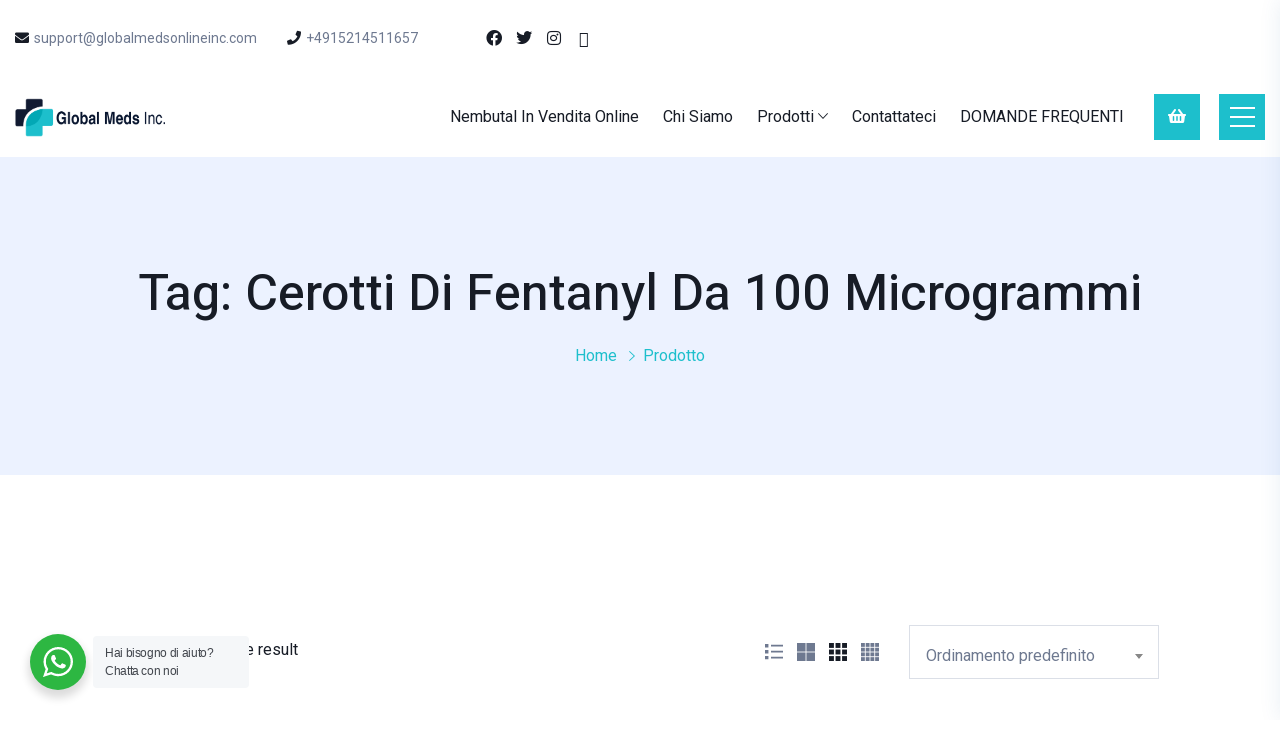

--- FILE ---
content_type: text/html; charset=UTF-8
request_url: https://globalmedsonlineinc.com/it/product-tag/cerotti-di-fentanyl-da-100-microgrammi/
body_size: 21200
content:
<!doctype html>
<html lang="it-IT" class="no-js" >

<head>
  <meta charset="UTF-8">
  <meta name="viewport" content="width=device-width, initial-scale=1, minimum-scale=1">
  <link rel="profile" href="https://gmpg.org/xfn/11">
  <link rel="icon" href="https://globalmedsonlineinc.com/it/content/media/uploads/sites/9/2021/06/cropped-globalmedsonlineincLogoFavicon20210630123730.00-32x32.png" sizes="32x32" />
<link rel="icon" href="https://globalmedsonlineinc.com/it/content/media/uploads/sites/9/2021/06/cropped-globalmedsonlineincLogoFavicon20210630123730.00-192x192.png" sizes="192x192" />
<link rel="apple-touch-icon" href="https://globalmedsonlineinc.com/it/content/media/uploads/sites/9/2021/06/cropped-globalmedsonlineincLogoFavicon20210630123730.00-180x180.png" />
<meta name="msapplication-TileImage" content="https://globalmedsonlineinc.com/it/content/media/uploads/sites/9/2021/06/cropped-globalmedsonlineincLogoFavicon20210630123730.00-270x270.png" />
      <link rel="shortcut icon" href="https://globalmedsonlineinc.com/it/content/media/uploads/sites/9/2021/06/globalmedsonlineincLogoFavicon20210630123730.00.png" />
    				<script>document.documentElement.className = document.documentElement.className + ' yes-js js_active js'</script>
			<meta name='setting_options' data-version='2.1.4' data-path='https://globalmedsonlineinc.com/content/themes/globalmedsinc/assets/css/'></meta><meta name='robots' content='index, follow, max-image-preview:large, max-snippet:-1, max-video-preview:-1' />
	<style>img:is([sizes="auto" i], [sizes^="auto," i]) { contain-intrinsic-size: 3000px 1500px }</style>
	
	<!-- This site is optimized with the Yoast SEO plugin v24.8.1 - https://yoast.com/wordpress/plugins/seo/ -->
	<title>cerotti di fentanyl da 100 microgrammi Archives - Global Meds Inc</title>
	<link rel="canonical" href="https://globalmedsonlineinc.com/it/product-tag/cerotti-di-fentanyl-da-100-microgrammi/" />
	<meta property="og:locale" content="it_IT" />
	<meta property="og:type" content="article" />
	<meta property="og:title" content="cerotti di fentanyl da 100 microgrammi Archives - Global Meds Inc" />
	<meta property="og:url" content="https://globalmedsonlineinc.com/it/product-tag/cerotti-di-fentanyl-da-100-microgrammi/" />
	<meta property="og:site_name" content="Global Meds Inc" />
	<meta name="twitter:card" content="summary_large_image" />
	<script type="application/ld+json" class="yoast-schema-graph">{"@context":"https://schema.org","@graph":[{"@type":"CollectionPage","@id":"https://globalmedsonlineinc.com/it/product-tag/cerotti-di-fentanyl-da-100-microgrammi/","url":"https://globalmedsonlineinc.com/it/product-tag/cerotti-di-fentanyl-da-100-microgrammi/","name":"cerotti di fentanyl da 100 microgrammi Archives - Global Meds Inc","isPartOf":{"@id":"https://globalmedsonlineinc.com/it/#website"},"primaryImageOfPage":{"@id":"https://globalmedsonlineinc.com/it/product-tag/cerotti-di-fentanyl-da-100-microgrammi/#primaryimage"},"image":{"@id":"https://globalmedsonlineinc.com/it/product-tag/cerotti-di-fentanyl-da-100-microgrammi/#primaryimage"},"thumbnailUrl":"https://globalmedsonlineinc.com/it/content/media/uploads/sites/9/2021/07/Fentanyl-100mcg-patch.jpg","breadcrumb":{"@id":"https://globalmedsonlineinc.com/it/product-tag/cerotti-di-fentanyl-da-100-microgrammi/#breadcrumb"},"inLanguage":"it-IT"},{"@type":"ImageObject","inLanguage":"it-IT","@id":"https://globalmedsonlineinc.com/it/product-tag/cerotti-di-fentanyl-da-100-microgrammi/#primaryimage","url":"https://globalmedsonlineinc.com/it/content/media/uploads/sites/9/2021/07/Fentanyl-100mcg-patch.jpg","contentUrl":"https://globalmedsonlineinc.com/it/content/media/uploads/sites/9/2021/07/Fentanyl-100mcg-patch.jpg","width":1200,"height":1200,"caption":"Cerotti di Fentanyl in vendita online"},{"@type":"BreadcrumbList","@id":"https://globalmedsonlineinc.com/it/product-tag/cerotti-di-fentanyl-da-100-microgrammi/#breadcrumb","itemListElement":[{"@type":"ListItem","position":1,"name":"Home","item":"https://globalmedsonlineinc.com/it/"},{"@type":"ListItem","position":2,"name":"cerotti di fentanyl da 100 microgrammi"}]},{"@type":"WebSite","@id":"https://globalmedsonlineinc.com/it/#website","url":"https://globalmedsonlineinc.com/it/","name":"Global Meds Inc","description":"","publisher":{"@id":"https://globalmedsonlineinc.com/it/#organization"},"potentialAction":[{"@type":"SearchAction","target":{"@type":"EntryPoint","urlTemplate":"https://globalmedsonlineinc.com/it/?s={search_term_string}"},"query-input":{"@type":"PropertyValueSpecification","valueRequired":true,"valueName":"search_term_string"}}],"inLanguage":"it-IT"},{"@type":"Organization","@id":"https://globalmedsonlineinc.com/it/#organization","name":"Global Meds Inc.","url":"https://globalmedsonlineinc.com/it/","logo":{"@type":"ImageObject","inLanguage":"it-IT","@id":"https://globalmedsonlineinc.com/it/#/schema/logo/image/","url":"https://globalmedsonlineinc.com/it/content/media/uploads/sites/9/2021/06/globalmedsonlineincLogoShop20210630123730.00.png","contentUrl":"https://globalmedsonlineinc.com/it/content/media/uploads/sites/9/2021/06/globalmedsonlineincLogoShop20210630123730.00.png","width":450,"height":117,"caption":"Global Meds Inc."},"image":{"@id":"https://globalmedsonlineinc.com/it/#/schema/logo/image/"}}]}</script>
	<!-- / Yoast SEO plugin. -->


<link rel='dns-prefetch' href='//fonts.googleapis.com' />
<link href='https://fonts.gstatic.com' crossorigin rel='preconnect' />
<link rel="alternate" type="application/rss+xml" title="Global Meds Inc &raquo; Feed" href="https://globalmedsonlineinc.com/it/feed/" />
<link rel="alternate" type="application/rss+xml" title="Global Meds Inc &raquo; Feed dei commenti" href="https://globalmedsonlineinc.com/it/comments/feed/" />
<link rel="alternate" type="application/rss+xml" title="Feed Global Meds Inc &raquo; cerotti di fentanyl da 100 microgrammi Tag" href="https://globalmedsonlineinc.com/it/product-tag/cerotti-di-fentanyl-da-100-microgrammi/feed/" />
		<!-- This site uses the Google Analytics by MonsterInsights plugin v9.4.1 - Using Analytics tracking - https://www.monsterinsights.com/ -->
		<!-- Nota: MonsterInsights non è attualmente configurato su questo sito. Il proprietario del sito deve autenticarsi con Google Analytics nel pannello delle impostazioni di MonsterInsights. -->
					<!-- No tracking code set -->
				<!-- / Google Analytics by MonsterInsights -->
		<script type="text/javascript">
/* <![CDATA[ */
window._wpemojiSettings = {"baseUrl":"https:\/\/s.w.org\/images\/core\/emoji\/15.0.3\/72x72\/","ext":".png","svgUrl":"https:\/\/s.w.org\/images\/core\/emoji\/15.0.3\/svg\/","svgExt":".svg","source":{"concatemoji":"https:\/\/globalmedsonlineinc.com\/it\/wp-includes\/js\/wp-emoji-release.min.js?ver=6.7.4"}};
/*! This file is auto-generated */
!function(i,n){var o,s,e;function c(e){try{var t={supportTests:e,timestamp:(new Date).valueOf()};sessionStorage.setItem(o,JSON.stringify(t))}catch(e){}}function p(e,t,n){e.clearRect(0,0,e.canvas.width,e.canvas.height),e.fillText(t,0,0);var t=new Uint32Array(e.getImageData(0,0,e.canvas.width,e.canvas.height).data),r=(e.clearRect(0,0,e.canvas.width,e.canvas.height),e.fillText(n,0,0),new Uint32Array(e.getImageData(0,0,e.canvas.width,e.canvas.height).data));return t.every(function(e,t){return e===r[t]})}function u(e,t,n){switch(t){case"flag":return n(e,"\ud83c\udff3\ufe0f\u200d\u26a7\ufe0f","\ud83c\udff3\ufe0f\u200b\u26a7\ufe0f")?!1:!n(e,"\ud83c\uddfa\ud83c\uddf3","\ud83c\uddfa\u200b\ud83c\uddf3")&&!n(e,"\ud83c\udff4\udb40\udc67\udb40\udc62\udb40\udc65\udb40\udc6e\udb40\udc67\udb40\udc7f","\ud83c\udff4\u200b\udb40\udc67\u200b\udb40\udc62\u200b\udb40\udc65\u200b\udb40\udc6e\u200b\udb40\udc67\u200b\udb40\udc7f");case"emoji":return!n(e,"\ud83d\udc26\u200d\u2b1b","\ud83d\udc26\u200b\u2b1b")}return!1}function f(e,t,n){var r="undefined"!=typeof WorkerGlobalScope&&self instanceof WorkerGlobalScope?new OffscreenCanvas(300,150):i.createElement("canvas"),a=r.getContext("2d",{willReadFrequently:!0}),o=(a.textBaseline="top",a.font="600 32px Arial",{});return e.forEach(function(e){o[e]=t(a,e,n)}),o}function t(e){var t=i.createElement("script");t.src=e,t.defer=!0,i.head.appendChild(t)}"undefined"!=typeof Promise&&(o="wpEmojiSettingsSupports",s=["flag","emoji"],n.supports={everything:!0,everythingExceptFlag:!0},e=new Promise(function(e){i.addEventListener("DOMContentLoaded",e,{once:!0})}),new Promise(function(t){var n=function(){try{var e=JSON.parse(sessionStorage.getItem(o));if("object"==typeof e&&"number"==typeof e.timestamp&&(new Date).valueOf()<e.timestamp+604800&&"object"==typeof e.supportTests)return e.supportTests}catch(e){}return null}();if(!n){if("undefined"!=typeof Worker&&"undefined"!=typeof OffscreenCanvas&&"undefined"!=typeof URL&&URL.createObjectURL&&"undefined"!=typeof Blob)try{var e="postMessage("+f.toString()+"("+[JSON.stringify(s),u.toString(),p.toString()].join(",")+"));",r=new Blob([e],{type:"text/javascript"}),a=new Worker(URL.createObjectURL(r),{name:"wpTestEmojiSupports"});return void(a.onmessage=function(e){c(n=e.data),a.terminate(),t(n)})}catch(e){}c(n=f(s,u,p))}t(n)}).then(function(e){for(var t in e)n.supports[t]=e[t],n.supports.everything=n.supports.everything&&n.supports[t],"flag"!==t&&(n.supports.everythingExceptFlag=n.supports.everythingExceptFlag&&n.supports[t]);n.supports.everythingExceptFlag=n.supports.everythingExceptFlag&&!n.supports.flag,n.DOMReady=!1,n.readyCallback=function(){n.DOMReady=!0}}).then(function(){return e}).then(function(){var e;n.supports.everything||(n.readyCallback(),(e=n.source||{}).concatemoji?t(e.concatemoji):e.wpemoji&&e.twemoji&&(t(e.twemoji),t(e.wpemoji)))}))}((window,document),window._wpemojiSettings);
/* ]]> */
</script>
<style id='wp-emoji-styles-inline-css' type='text/css'>

	img.wp-smiley, img.emoji {
		display: inline !important;
		border: none !important;
		box-shadow: none !important;
		height: 1em !important;
		width: 1em !important;
		margin: 0 0.07em !important;
		vertical-align: -0.1em !important;
		background: none !important;
		padding: 0 !important;
	}
</style>
<link rel='stylesheet' id='wp-block-library-css' href='https://globalmedsonlineinc.com/it/wp-includes/css/dist/block-library/style.min.css?ver=6.7.4' type='text/css' media='all' />
<link rel='stylesheet' id='jquery-selectBox-css' href='https://globalmedsonlineinc.com/content/plugins/yith-woocommerce-wishlist/assets/css/jquery.selectBox.css?ver=1.2.0' type='text/css' media='all' />
<link rel='stylesheet' id='woocommerce_prettyPhoto_css-css' href='//globalmedsonlineinc.com/content/plugins/woocommerce/assets/css/prettyPhoto.css?ver=3.1.6' type='text/css' media='all' />
<link rel='stylesheet' id='yith-wcwl-main-css' href='https://globalmedsonlineinc.com/content/plugins/yith-woocommerce-wishlist/assets/css/style.css?ver=4.4.0' type='text/css' media='all' />
<style id='yith-wcwl-main-inline-css' type='text/css'>
 :root { --rounded-corners-radius: 16px; --add-to-cart-rounded-corners-radius: 16px; --color-headers-background: #F4F4F4; --feedback-duration: 3s } 
 :root { --rounded-corners-radius: 16px; --add-to-cart-rounded-corners-radius: 16px; --color-headers-background: #F4F4F4; --feedback-duration: 3s } 
</style>
<link rel='stylesheet' id='nta-css-popup-css' href='https://globalmedsonlineinc.com/content/plugins/whatsapp-for-wordpress/assets/css/style.css?ver=6.7.4' type='text/css' media='all' />
<style id='classic-theme-styles-inline-css' type='text/css'>
/*! This file is auto-generated */
.wp-block-button__link{color:#fff;background-color:#32373c;border-radius:9999px;box-shadow:none;text-decoration:none;padding:calc(.667em + 2px) calc(1.333em + 2px);font-size:1.125em}.wp-block-file__button{background:#32373c;color:#fff;text-decoration:none}
</style>
<style id='global-styles-inline-css' type='text/css'>
:root{--wp--preset--aspect-ratio--square: 1;--wp--preset--aspect-ratio--4-3: 4/3;--wp--preset--aspect-ratio--3-4: 3/4;--wp--preset--aspect-ratio--3-2: 3/2;--wp--preset--aspect-ratio--2-3: 2/3;--wp--preset--aspect-ratio--16-9: 16/9;--wp--preset--aspect-ratio--9-16: 9/16;--wp--preset--color--black: #000000;--wp--preset--color--cyan-bluish-gray: #abb8c3;--wp--preset--color--white: #ffffff;--wp--preset--color--pale-pink: #f78da7;--wp--preset--color--vivid-red: #cf2e2e;--wp--preset--color--luminous-vivid-orange: #ff6900;--wp--preset--color--luminous-vivid-amber: #fcb900;--wp--preset--color--light-green-cyan: #7bdcb5;--wp--preset--color--vivid-green-cyan: #00d084;--wp--preset--color--pale-cyan-blue: #8ed1fc;--wp--preset--color--vivid-cyan-blue: #0693e3;--wp--preset--color--vivid-purple: #9b51e0;--wp--preset--color--theme-primary: #e36d60;--wp--preset--color--theme-secondary: #41848f;--wp--preset--color--theme-red: #C0392B;--wp--preset--color--theme-green: #27AE60;--wp--preset--color--theme-blue: #2980B9;--wp--preset--color--theme-yellow: #F1C40F;--wp--preset--color--theme-black: #1C2833;--wp--preset--color--theme-grey: #95A5A6;--wp--preset--color--theme-white: #ECF0F1;--wp--preset--color--custom-daylight: #97c0b7;--wp--preset--color--custom-sun: #eee9d1;--wp--preset--gradient--vivid-cyan-blue-to-vivid-purple: linear-gradient(135deg,rgba(6,147,227,1) 0%,rgb(155,81,224) 100%);--wp--preset--gradient--light-green-cyan-to-vivid-green-cyan: linear-gradient(135deg,rgb(122,220,180) 0%,rgb(0,208,130) 100%);--wp--preset--gradient--luminous-vivid-amber-to-luminous-vivid-orange: linear-gradient(135deg,rgba(252,185,0,1) 0%,rgba(255,105,0,1) 100%);--wp--preset--gradient--luminous-vivid-orange-to-vivid-red: linear-gradient(135deg,rgba(255,105,0,1) 0%,rgb(207,46,46) 100%);--wp--preset--gradient--very-light-gray-to-cyan-bluish-gray: linear-gradient(135deg,rgb(238,238,238) 0%,rgb(169,184,195) 100%);--wp--preset--gradient--cool-to-warm-spectrum: linear-gradient(135deg,rgb(74,234,220) 0%,rgb(151,120,209) 20%,rgb(207,42,186) 40%,rgb(238,44,130) 60%,rgb(251,105,98) 80%,rgb(254,248,76) 100%);--wp--preset--gradient--blush-light-purple: linear-gradient(135deg,rgb(255,206,236) 0%,rgb(152,150,240) 100%);--wp--preset--gradient--blush-bordeaux: linear-gradient(135deg,rgb(254,205,165) 0%,rgb(254,45,45) 50%,rgb(107,0,62) 100%);--wp--preset--gradient--luminous-dusk: linear-gradient(135deg,rgb(255,203,112) 0%,rgb(199,81,192) 50%,rgb(65,88,208) 100%);--wp--preset--gradient--pale-ocean: linear-gradient(135deg,rgb(255,245,203) 0%,rgb(182,227,212) 50%,rgb(51,167,181) 100%);--wp--preset--gradient--electric-grass: linear-gradient(135deg,rgb(202,248,128) 0%,rgb(113,206,126) 100%);--wp--preset--gradient--midnight: linear-gradient(135deg,rgb(2,3,129) 0%,rgb(40,116,252) 100%);--wp--preset--font-size--small: 16px;--wp--preset--font-size--medium: 25px;--wp--preset--font-size--large: 31px;--wp--preset--font-size--x-large: 42px;--wp--preset--font-size--larger: 39px;--wp--preset--font-family--inter: "Inter", sans-serif;--wp--preset--font-family--cardo: Cardo;--wp--preset--spacing--20: 0.44rem;--wp--preset--spacing--30: 0.67rem;--wp--preset--spacing--40: 1rem;--wp--preset--spacing--50: 1.5rem;--wp--preset--spacing--60: 2.25rem;--wp--preset--spacing--70: 3.38rem;--wp--preset--spacing--80: 5.06rem;--wp--preset--shadow--natural: 6px 6px 9px rgba(0, 0, 0, 0.2);--wp--preset--shadow--deep: 12px 12px 50px rgba(0, 0, 0, 0.4);--wp--preset--shadow--sharp: 6px 6px 0px rgba(0, 0, 0, 0.2);--wp--preset--shadow--outlined: 6px 6px 0px -3px rgba(255, 255, 255, 1), 6px 6px rgba(0, 0, 0, 1);--wp--preset--shadow--crisp: 6px 6px 0px rgba(0, 0, 0, 1);}:where(.is-layout-flex){gap: 0.5em;}:where(.is-layout-grid){gap: 0.5em;}body .is-layout-flex{display: flex;}.is-layout-flex{flex-wrap: wrap;align-items: center;}.is-layout-flex > :is(*, div){margin: 0;}body .is-layout-grid{display: grid;}.is-layout-grid > :is(*, div){margin: 0;}:where(.wp-block-columns.is-layout-flex){gap: 2em;}:where(.wp-block-columns.is-layout-grid){gap: 2em;}:where(.wp-block-post-template.is-layout-flex){gap: 1.25em;}:where(.wp-block-post-template.is-layout-grid){gap: 1.25em;}.has-black-color{color: var(--wp--preset--color--black) !important;}.has-cyan-bluish-gray-color{color: var(--wp--preset--color--cyan-bluish-gray) !important;}.has-white-color{color: var(--wp--preset--color--white) !important;}.has-pale-pink-color{color: var(--wp--preset--color--pale-pink) !important;}.has-vivid-red-color{color: var(--wp--preset--color--vivid-red) !important;}.has-luminous-vivid-orange-color{color: var(--wp--preset--color--luminous-vivid-orange) !important;}.has-luminous-vivid-amber-color{color: var(--wp--preset--color--luminous-vivid-amber) !important;}.has-light-green-cyan-color{color: var(--wp--preset--color--light-green-cyan) !important;}.has-vivid-green-cyan-color{color: var(--wp--preset--color--vivid-green-cyan) !important;}.has-pale-cyan-blue-color{color: var(--wp--preset--color--pale-cyan-blue) !important;}.has-vivid-cyan-blue-color{color: var(--wp--preset--color--vivid-cyan-blue) !important;}.has-vivid-purple-color{color: var(--wp--preset--color--vivid-purple) !important;}.has-black-background-color{background-color: var(--wp--preset--color--black) !important;}.has-cyan-bluish-gray-background-color{background-color: var(--wp--preset--color--cyan-bluish-gray) !important;}.has-white-background-color{background-color: var(--wp--preset--color--white) !important;}.has-pale-pink-background-color{background-color: var(--wp--preset--color--pale-pink) !important;}.has-vivid-red-background-color{background-color: var(--wp--preset--color--vivid-red) !important;}.has-luminous-vivid-orange-background-color{background-color: var(--wp--preset--color--luminous-vivid-orange) !important;}.has-luminous-vivid-amber-background-color{background-color: var(--wp--preset--color--luminous-vivid-amber) !important;}.has-light-green-cyan-background-color{background-color: var(--wp--preset--color--light-green-cyan) !important;}.has-vivid-green-cyan-background-color{background-color: var(--wp--preset--color--vivid-green-cyan) !important;}.has-pale-cyan-blue-background-color{background-color: var(--wp--preset--color--pale-cyan-blue) !important;}.has-vivid-cyan-blue-background-color{background-color: var(--wp--preset--color--vivid-cyan-blue) !important;}.has-vivid-purple-background-color{background-color: var(--wp--preset--color--vivid-purple) !important;}.has-black-border-color{border-color: var(--wp--preset--color--black) !important;}.has-cyan-bluish-gray-border-color{border-color: var(--wp--preset--color--cyan-bluish-gray) !important;}.has-white-border-color{border-color: var(--wp--preset--color--white) !important;}.has-pale-pink-border-color{border-color: var(--wp--preset--color--pale-pink) !important;}.has-vivid-red-border-color{border-color: var(--wp--preset--color--vivid-red) !important;}.has-luminous-vivid-orange-border-color{border-color: var(--wp--preset--color--luminous-vivid-orange) !important;}.has-luminous-vivid-amber-border-color{border-color: var(--wp--preset--color--luminous-vivid-amber) !important;}.has-light-green-cyan-border-color{border-color: var(--wp--preset--color--light-green-cyan) !important;}.has-vivid-green-cyan-border-color{border-color: var(--wp--preset--color--vivid-green-cyan) !important;}.has-pale-cyan-blue-border-color{border-color: var(--wp--preset--color--pale-cyan-blue) !important;}.has-vivid-cyan-blue-border-color{border-color: var(--wp--preset--color--vivid-cyan-blue) !important;}.has-vivid-purple-border-color{border-color: var(--wp--preset--color--vivid-purple) !important;}.has-vivid-cyan-blue-to-vivid-purple-gradient-background{background: var(--wp--preset--gradient--vivid-cyan-blue-to-vivid-purple) !important;}.has-light-green-cyan-to-vivid-green-cyan-gradient-background{background: var(--wp--preset--gradient--light-green-cyan-to-vivid-green-cyan) !important;}.has-luminous-vivid-amber-to-luminous-vivid-orange-gradient-background{background: var(--wp--preset--gradient--luminous-vivid-amber-to-luminous-vivid-orange) !important;}.has-luminous-vivid-orange-to-vivid-red-gradient-background{background: var(--wp--preset--gradient--luminous-vivid-orange-to-vivid-red) !important;}.has-very-light-gray-to-cyan-bluish-gray-gradient-background{background: var(--wp--preset--gradient--very-light-gray-to-cyan-bluish-gray) !important;}.has-cool-to-warm-spectrum-gradient-background{background: var(--wp--preset--gradient--cool-to-warm-spectrum) !important;}.has-blush-light-purple-gradient-background{background: var(--wp--preset--gradient--blush-light-purple) !important;}.has-blush-bordeaux-gradient-background{background: var(--wp--preset--gradient--blush-bordeaux) !important;}.has-luminous-dusk-gradient-background{background: var(--wp--preset--gradient--luminous-dusk) !important;}.has-pale-ocean-gradient-background{background: var(--wp--preset--gradient--pale-ocean) !important;}.has-electric-grass-gradient-background{background: var(--wp--preset--gradient--electric-grass) !important;}.has-midnight-gradient-background{background: var(--wp--preset--gradient--midnight) !important;}.has-small-font-size{font-size: var(--wp--preset--font-size--small) !important;}.has-medium-font-size{font-size: var(--wp--preset--font-size--medium) !important;}.has-large-font-size{font-size: var(--wp--preset--font-size--large) !important;}.has-x-large-font-size{font-size: var(--wp--preset--font-size--x-large) !important;}
:where(.wp-block-post-template.is-layout-flex){gap: 1.25em;}:where(.wp-block-post-template.is-layout-grid){gap: 1.25em;}
:where(.wp-block-columns.is-layout-flex){gap: 2em;}:where(.wp-block-columns.is-layout-grid){gap: 2em;}
:root :where(.wp-block-pullquote){font-size: 1.5em;line-height: 1.6;}
</style>
<link rel='stylesheet' id='marvy-custom-pro-css' href='https://globalmedsonlineinc.com/content/plugins/Marvy-Ultimate-Elementor-Animation-Addons/elementor/assets/css/marvy-custom-pro.css?ver=1.5.1' type='text/css' media='all' />
<link rel='stylesheet' id='contact-form-7-css' href='https://globalmedsonlineinc.com/content/plugins/contact-form-7/includes/css/styles.css?ver=6.0.5' type='text/css' media='all' />
<link rel='stylesheet' id='ionicons-css' href='https://globalmedsonlineinc.com/content/plugins/iqonic-extensions/assest/css/ionicons.min.css?ver=2.0.0' type='text/css' media='all' />
<link rel='stylesheet' id='typicon-css' href='https://globalmedsonlineinc.com/content/plugins/iqonic-extensions/assest/css/typicon.min.css?ver=2.0.9' type='text/css' media='all' />
<link rel='stylesheet' id='flaticon-css' href='https://globalmedsonlineinc.com/content/plugins/iqonic-extensions/assest/css/flaticon.css?ver=1.0.0' type='text/css' media='all' />
<link rel='stylesheet' id='timeline-css' href='https://globalmedsonlineinc.com/content/plugins/iqonic-extensions/assest/css/timeline.css?ver=1.0' type='text/css' media='all' />
<link rel='stylesheet' id='iqonic-extenstion-css' href='https://globalmedsonlineinc.com/content/plugins/iqonic-extensions/assest/css/iqonic-extenstion.css?ver=6.7.4' type='text/css' media='all' />
<link rel='stylesheet' id='marvy-custom-css' href='https://globalmedsonlineinc.com/content/plugins/marvy-animation-addons-for-elementor-lite/elementor/assets/css/marvy-custom.css?ver=1.7.3' type='text/css' media='all' />
<link rel='stylesheet' id='rs-plugin-settings-css' href='https://globalmedsonlineinc.com/content/plugins/revslider/public/assets/css/rs6.css?ver=6.4.8' type='text/css' media='all' />
<style id='rs-plugin-settings-inline-css' type='text/css'>
#rs-demo-id {}
</style>
<link rel='stylesheet' id='woocommerce-layout-css' href='https://globalmedsonlineinc.com/content/plugins/woocommerce/assets/css/woocommerce-layout.css?ver=9.7.2' type='text/css' media='all' />
<style id='woocommerce-layout-inline-css' type='text/css'>

	.infinite-scroll .woocommerce-pagination {
		display: none;
	}
</style>
<link rel='stylesheet' id='woocommerce-smallscreen-css' href='https://globalmedsonlineinc.com/content/plugins/woocommerce/assets/css/woocommerce-smallscreen.css?ver=9.7.2' type='text/css' media='only screen and (max-width: 768px)' />
<link rel='stylesheet' id='woocommerce-general-css' href='https://globalmedsonlineinc.com/content/plugins/woocommerce/assets/css/woocommerce.css?ver=9.7.2' type='text/css' media='all' />
<style id='woocommerce-inline-inline-css' type='text/css'>
.woocommerce form .form-row .required { visibility: visible; }
</style>
<link rel='stylesheet' id='brands-styles-css' href='https://globalmedsonlineinc.com/content/plugins/woocommerce/assets/css/brands.css?ver=9.7.2' type='text/css' media='all' />
<link rel='stylesheet' id='kivicare-fonts-css' href='https://fonts.googleapis.com/css?family=Roboto:300,300i,400,400i,500,500i,700,700i%7CHeebo:300,400,400i,500,500i,600,600i,700,700i,800,800i,900,900i&#038;display=swap' type='text/css' media='all' />
<link rel='stylesheet' id='bootstrap-css' href='https://globalmedsonlineinc.com/content/themes/globalmedsinc/assets/css/vendor/bootstrap.min.css?ver=2.1.4' type='text/css' media='all' />
<link rel='stylesheet' id='font-awesome-all-min-css' href='https://globalmedsonlineinc.com/content/themes/globalmedsinc/assets/css/vendor/font-awesome/css/all.min.css?ver=2.1.4' type='text/css' media='all' />
<link rel='stylesheet' id='ionicons.min-css' href='https://globalmedsonlineinc.com/content/themes/globalmedsinc/assets/css/vendor/ionicons.min.css?ver=2.1.4' type='text/css' media='all' />
<link rel='stylesheet' id='wow-css' href='https://globalmedsonlineinc.com/content/themes/globalmedsinc/assets/css/vendor/wow.css?ver=2.1.4' type='text/css' media='all' />
<link rel='stylesheet' id='nice-select-css' href='https://globalmedsonlineinc.com/content/themes/globalmedsinc/assets/css/vendor/nice-select.css?ver=2.1.4' type='text/css' media='all' />
<link rel='stylesheet' id='select2-css' href='https://globalmedsonlineinc.com/content/plugins/woocommerce/assets/css/select2.css?ver=9.7.2' type='text/css' media='all' />
<link rel='stylesheet' id='kivicare-global-css' href='https://globalmedsonlineinc.com/content/themes/globalmedsinc/assets/css/global.min.css?ver=2.1.4' type='text/css' media='all' />
<style id='kivicare-global-inline-css' type='text/css'>
.iq-menu-side-bar{
                        background: #e3fdff !important;
                    }

					footer.default {
						background-color : #e3fdff !important;
					}
.iq-breadcrumb-one { background-image: url(https://globalmedsonlineinc.com/it/content/media/uploads/sites/9/2020/10/ki-14-1.jpg) ; }
:root { --primary-color: #1dbfcc !important;--secondary-color: #171c26 !important;}

                    #loading {
                        background : #ffffff !important;
                    }
.page.page-id-4426 header.style-one {display: none;}
.page.page-id-4426 .style-one.menu-sticky{display: block;}
.page.page-id-4426 .iq-height {display: none;}
.iq-text-box {background: rgba(255, 255, 255, 0.8);backdrop-filter: blur(5px);}
</style>
<link rel='stylesheet' id='kivicare-dummy-css' href='https://globalmedsonlineinc.com/content/themes/globalmedsinc/assets/css/dummy.min.css?ver=2.1.4' type='text/css' media='all' />
<link rel='stylesheet' id='kivicare-button-css' href='https://globalmedsonlineinc.com/content/themes/globalmedsinc/assets/css/button.min.css?ver=2.1.4' type='text/css' media='all' />
<link rel='stylesheet' id='kivicare-woocommerce-css' href='https://globalmedsonlineinc.com/content/themes/globalmedsinc/assets/css/woocommerce.min.css?ver=2.1.4' type='text/css' media='all' />
<link rel='stylesheet' id='kivicare-sidebar-css' href='https://globalmedsonlineinc.com/content/themes/globalmedsinc/assets/css/sidebar.min.css?ver=2.1.4' type='text/css' media='all' />
<link rel='stylesheet' id='kivicare-widgets-css' href='https://globalmedsonlineinc.com/content/themes/globalmedsinc/assets/css/widgets.min.css?ver=2.1.4' type='text/css' media='all' />
<link rel='stylesheet' id='kivicare-rtl-css' href='https://globalmedsonlineinc.com/content/themes/globalmedsinc/assets/css/rtl.min.css?ver=2.1.4' type='text/css' media='all' />
<script type="text/javascript" src="https://globalmedsonlineinc.com/it/wp-includes/js/jquery/jquery.min.js?ver=3.7.1" id="jquery-core-js"></script>
<script type="text/javascript" src="https://globalmedsonlineinc.com/it/wp-includes/js/jquery/jquery-migrate.min.js?ver=3.4.1" id="jquery-migrate-js"></script>
<script type="text/javascript" src="https://globalmedsonlineinc.com/content/plugins/revslider/public/assets/js/rbtools.min.js?ver=6.4.5" id="tp-tools-js"></script>
<script type="text/javascript" src="https://globalmedsonlineinc.com/content/plugins/revslider/public/assets/js/rs6.min.js?ver=6.4.8" id="revmin-js"></script>
<script type="text/javascript" src="https://globalmedsonlineinc.com/content/plugins/woocommerce/assets/js/jquery-blockui/jquery.blockUI.min.js?ver=2.7.0-wc.9.7.2" id="jquery-blockui-js" defer="defer" data-wp-strategy="defer"></script>
<script type="text/javascript" id="wc-add-to-cart-js-extra">
/* <![CDATA[ */
var wc_add_to_cart_params = {"ajax_url":"\/it\/wp-admin\/admin-ajax.php","wc_ajax_url":"\/it\/?wc-ajax=%%endpoint%%&elementor_page_id=681","i18n_view_cart":"<span>Visualizza carrello<\/span>","cart_url":"https:\/\/globalmedsonlineinc.com\/it\/carrello\/","is_cart":"","cart_redirect_after_add":"no"};
/* ]]> */
</script>
<script type="text/javascript" src="https://globalmedsonlineinc.com/content/plugins/woocommerce/assets/js/frontend/add-to-cart.min.js?ver=9.7.2" id="wc-add-to-cart-js" defer="defer" data-wp-strategy="defer"></script>
<script type="text/javascript" src="https://globalmedsonlineinc.com/content/plugins/woocommerce/assets/js/js-cookie/js.cookie.min.js?ver=2.1.4-wc.9.7.2" id="js-cookie-js" defer="defer" data-wp-strategy="defer"></script>
<script type="text/javascript" id="woocommerce-js-extra">
/* <![CDATA[ */
var woocommerce_params = {"ajax_url":"\/it\/wp-admin\/admin-ajax.php","wc_ajax_url":"\/it\/?wc-ajax=%%endpoint%%&elementor_page_id=681","i18n_password_show":"Mostra password","i18n_password_hide":"Nascondi password"};
/* ]]> */
</script>
<script type="text/javascript" src="https://globalmedsonlineinc.com/content/plugins/woocommerce/assets/js/frontend/woocommerce.min.js?ver=9.7.2" id="woocommerce-js" defer="defer" data-wp-strategy="defer"></script>
<link rel="https://api.w.org/" href="https://globalmedsonlineinc.com/it/wp-json/" /><link rel="alternate" title="JSON" type="application/json" href="https://globalmedsonlineinc.com/it/wp-json/wp/v2/product_tag/681" /><link rel="EditURI" type="application/rsd+xml" title="RSD" href="https://globalmedsonlineinc.com/it/xmlrpc.php?rsd" />
<meta name="generator" content="WordPress 6.7.4" />
<meta name="generator" content="WooCommerce 9.7.2" />
<link rel="alternate" hreflang="x-default" href="https://globalmedsonlineinc.com/it/product-tag/cerotti-di-fentanyl-da-100-microgrammi/" title="it_IT" />
<meta name="generator" content="Redux 4.5.7" /><link rel="preload" id="kivicare-dummy-preload" href="https://globalmedsonlineinc.com/content/themes/globalmedsinc/assets/css/dummy.min.css?ver=2.1.4" as="style">
<link rel="preload" id="kivicare-sidebar-preload" href="https://globalmedsonlineinc.com/content/themes/globalmedsinc/assets/css/sidebar.min.css?ver=2.1.4" as="style">
<link rel="preload" id="kivicare-widgets-preload" href="https://globalmedsonlineinc.com/content/themes/globalmedsinc/assets/css/widgets.min.css?ver=2.1.4" as="style">
	<noscript><style>.woocommerce-product-gallery{ opacity: 1 !important; }</style></noscript>
	<meta name="generator" content="Elementor 3.20.3; features: e_optimized_assets_loading, additional_custom_breakpoints, block_editor_assets_optimize, e_image_loading_optimization; settings: css_print_method-external, google_font-enabled, font_display-auto">
<meta name="generator" content="Powered by Slider Revolution 6.4.8 - responsive, Mobile-Friendly Slider Plugin for WordPress with comfortable drag and drop interface." />
<style class='wp-fonts-local' type='text/css'>
@font-face{font-family:Inter;font-style:normal;font-weight:300 900;font-display:fallback;src:url('https://globalmedsonlineinc.com/content/plugins/woocommerce/assets/fonts/Inter-VariableFont_slnt,wght.woff2') format('woff2');font-stretch:normal;}
@font-face{font-family:Cardo;font-style:normal;font-weight:400;font-display:fallback;src:url('https://globalmedsonlineinc.com/content/plugins/woocommerce/assets/fonts/cardo_normal_400.woff2') format('woff2');}
</style>
<link rel="icon" href="https://globalmedsonlineinc.com/it/content/media/uploads/sites/9/2021/06/cropped-globalmedsonlineincLogoFavicon20210630123730.00-32x32.png" sizes="32x32" />
<link rel="icon" href="https://globalmedsonlineinc.com/it/content/media/uploads/sites/9/2021/06/cropped-globalmedsonlineincLogoFavicon20210630123730.00-192x192.png" sizes="192x192" />
<link rel="apple-touch-icon" href="https://globalmedsonlineinc.com/it/content/media/uploads/sites/9/2021/06/cropped-globalmedsonlineincLogoFavicon20210630123730.00-180x180.png" />
<meta name="msapplication-TileImage" content="https://globalmedsonlineinc.com/it/content/media/uploads/sites/9/2021/06/cropped-globalmedsonlineincLogoFavicon20210630123730.00-270x270.png" />
<script type="text/javascript">function setREVStartSize(e){
			//window.requestAnimationFrame(function() {				 
				window.RSIW = window.RSIW===undefined ? window.innerWidth : window.RSIW;	
				window.RSIH = window.RSIH===undefined ? window.innerHeight : window.RSIH;	
				try {								
					var pw = document.getElementById(e.c).parentNode.offsetWidth,
						newh;
					pw = pw===0 || isNaN(pw) ? window.RSIW : pw;
					e.tabw = e.tabw===undefined ? 0 : parseInt(e.tabw);
					e.thumbw = e.thumbw===undefined ? 0 : parseInt(e.thumbw);
					e.tabh = e.tabh===undefined ? 0 : parseInt(e.tabh);
					e.thumbh = e.thumbh===undefined ? 0 : parseInt(e.thumbh);
					e.tabhide = e.tabhide===undefined ? 0 : parseInt(e.tabhide);
					e.thumbhide = e.thumbhide===undefined ? 0 : parseInt(e.thumbhide);
					e.mh = e.mh===undefined || e.mh=="" || e.mh==="auto" ? 0 : parseInt(e.mh,0);		
					if(e.layout==="fullscreen" || e.l==="fullscreen") 						
						newh = Math.max(e.mh,window.RSIH);					
					else{					
						e.gw = Array.isArray(e.gw) ? e.gw : [e.gw];
						for (var i in e.rl) if (e.gw[i]===undefined || e.gw[i]===0) e.gw[i] = e.gw[i-1];					
						e.gh = e.el===undefined || e.el==="" || (Array.isArray(e.el) && e.el.length==0)? e.gh : e.el;
						e.gh = Array.isArray(e.gh) ? e.gh : [e.gh];
						for (var i in e.rl) if (e.gh[i]===undefined || e.gh[i]===0) e.gh[i] = e.gh[i-1];
											
						var nl = new Array(e.rl.length),
							ix = 0,						
							sl;					
						e.tabw = e.tabhide>=pw ? 0 : e.tabw;
						e.thumbw = e.thumbhide>=pw ? 0 : e.thumbw;
						e.tabh = e.tabhide>=pw ? 0 : e.tabh;
						e.thumbh = e.thumbhide>=pw ? 0 : e.thumbh;					
						for (var i in e.rl) nl[i] = e.rl[i]<window.RSIW ? 0 : e.rl[i];
						sl = nl[0];									
						for (var i in nl) if (sl>nl[i] && nl[i]>0) { sl = nl[i]; ix=i;}															
						var m = pw>(e.gw[ix]+e.tabw+e.thumbw) ? 1 : (pw-(e.tabw+e.thumbw)) / (e.gw[ix]);					
						newh =  (e.gh[ix] * m) + (e.tabh + e.thumbh);
					}				
					if(window.rs_init_css===undefined) window.rs_init_css = document.head.appendChild(document.createElement("style"));					
					document.getElementById(e.c).height = newh+"px";
					window.rs_init_css.innerHTML += "#"+e.c+"_wrapper { height: "+newh+"px }";				
				} catch(e){
					console.log("Failure at Presize of Slider:" + e)
				}					   
			//});
		  };</script>
</head>

<body id="skrollr-body" class="archive tax-product_tag term-cerotti-di-fentanyl-da-100-microgrammi term-681 wp-embed-responsive theme-globalmedsinc woocommerce woocommerce-page woocommerce-no-js kivicare-default-header iq-container-width hfeed has-sidebar elementor-default">
    <!-- side area start-->
      <div id="has-side-bar" class="iq-menu-side-bar">
      <!-- side area btn container start-->
      <div class="iq-sidearea-btn-container btn-container-close" id="menu-btn-side-close">
        <span class="menu-btn d-inline-block is-active">
          <span class="line"></span>
          <span class="line"></span>
          <span class="line"></span>
        </span>
      </div>
      <!-- side area btn container end-->
      <div id="sidebar-scrollbar">
        <div class="iq-sidebar-container">
          <div class="iq-sidebar-content">
            <div class="widget">			<div class="textwidget"><h4 class="iq-side-area-title">Chi siamo</h4>
<p class="mb-0">Un beneficio sanitario straordinario offerto dalle aziende leader nel mondo.<br />
Lavoriamo con organizzazioni che hanno a cuore la loro gente e vogliono aiutare il maggior numero possibile di persone quando devono affrontare decisioni mediche difficili.</p>
</div>
		</div><div class="widget"><a href="/"><img fetchpriority="high" width="300" height="267" src="https://globalmedsonlineinc.com/it/content/media/uploads/sites/9/2020/10/ba-002-300x267.png" class="image wp-image-803  attachment-medium size-medium" alt="img" style="max-width: 100%; height: auto;" decoding="async" srcset="https://globalmedsonlineinc.com/it/content/media/uploads/sites/9/2020/10/ba-002-300x267.png 300w, https://globalmedsonlineinc.com/it/content/media/uploads/sites/9/2020/10/ba-002-600x533.png 600w, https://globalmedsonlineinc.com/it/content/media/uploads/sites/9/2020/10/ba-002.png 694w" sizes="(min-width: 960px) 75vw, 100vw" /></a></div>		<div class="widget"> <h4 class="footer-title contact-info iq-heading-title">Informazioni di contatto</h4>
			<div class="row">
				<div class="col-sm-12">
					<ul class="iq-contact"> 							<li>
								<a href="tel:+4915214511657">
									<i class="fa fa-phone"></i> 									    <span>+4915214511657</span>     
								</a>
							</li>  							<li>
								<a href="/cdn-cgi/l/email-protection#49213d3d397366663a3c3939263b3d092e25262b2825242c2d3a26272520272c20272a672a2624">
									<i class="fa fa-envelope"></i> 									    <span><span class="__cf_email__" data-cfemail="c2b1b7b2b2adb0b682a5aeada0a3aeafa7a6b1adacaeabaca7abaca1eca1adaf">[email&#160;protected]</span></span>     
								</a>
							</li>  			
							<li>
								<a>
								    <i class="fa fa-map-marker" aria-hidden="true"></i>
									<span>Cuvrystraße 53, 10997 Berlin, Germany</span>
								</a>
							</li> 					</ul>
				</div>
			</div>
		</div> 
			<ul class="info-share">
								<li><a target="_blank" href="//facebook.com"><i class="fab fa-facebook"></i></a></li><li><a target="_blank" href="//twitter.com"><i class="fab fa-twitter"></i></a></li><li><a target="_blank" href="//instagram.com"><i class="fab fa-instagram"></i></a></li><li><a target="_blank" href="/feed/"><i class="fab fa-rss"></i></a></li>			</ul>

		          </div>
        </div>
      </div>
    </div>
    <!-- side area end-->

  <!-- loading -->
    <!-- loading End -->
    <div id="page" class="site kivicare">
    <a class="skip-link screen-reader-text" href="#primary">Skip to content</a>

    <header class=" has-sticky  default-header" id="main-header">
                  <div class="container-fluid sub-header">
              <div class="row align-items-center">
                <div class="col-auto">
                                        <div class="number-info">
                        <ul class="list-inline">
                                                      <li class="list-inline-item"><a href="/cdn-cgi/l/email-protection#6f1c1a1f1f001d1b2f0803000d0e03020a0b1c00010306010a06010c410c0002">
                                <i class="fa fa-envelope"></i><span class="__cf_email__" data-cfemail="067573767669747246616a6964676a6b63627569686a6f68636f68652865696b">[email&#160;protected]</span></a></li>
                                                                                <li class="list-inline-item"><a href="tel:+4915214511657">
                                <i class="fa fa-phone"></i>+4915214511657</a></li>
                                                  </ul>
                      </div>                 </div>
                <div class="col-auto col-auto ml-auto sub-main">
                                        <div class="social-icone">
                                                <ul class="list-inline">
                          <li class="d-inline"><a href="//facebook.com"><i class="fab fa-facebook"></i></a></li><li class="d-inline"><a href="//twitter.com"><i class="fab fa-twitter"></i></a></li><li class="d-inline"><a href="//instagram.com"><i class="fab fa-instagram"></i></a></li><li class="d-inline"><a href="/feed/"><i class="fab fa-rss"></i></a></li>                        </ul>
                      </div>
                                  </div>
              </div>
            </div>
        
        <div class="container-fluid main-header">
          <div class="row align-items-center">
            <div class="col-sm-12">
              
<nav class="navbar navbar-expand-xl navbar-light">
        <a class="navbar-brand" href="https://globalmedsonlineinc.com/it/">               <img class="img-fluid logo" src="https://globalmedsonlineinc.com/it/content/media/uploads/sites/9/2021/06/globalmedsonlineincLogo20210630123730.00.png" alt="image">       </a>       <button class="navbar-toggler" type="button" data-bs-toggle="collapse" data-bs-target="#navbarSupportedContent" aria-controls="navbarSupportedContent" aria-expanded="false" aria-label="Toggle navigation">
      <span class="navbar-toggler-icon">
        <span class="menu-btn d-inline-block" id="menu-btn">
          <span class="line"></span>
          <span class="line"></span>
          <span class="line"></span>
        </span>
      </span>
    </button>
  
  <div class="collapse navbar-collapse" id="navbarSupportedContent">
          <div id="iq-menu-container" class="menu-main-menu-container"><ul id="top-menu" class="navbar-nav ml-auto"><li id="menu-item-7658" class="menu-item menu-item-type-post_type menu-item-object-page menu-item-home menu-item-7658"><a href="https://globalmedsonlineinc.com/it/">Nembutal in vendita online</a></li>
<li id="menu-item-1288" class="menu-item menu-item-type-post_type menu-item-object-page menu-item-1288"><a href="https://globalmedsonlineinc.com/it/chi-siamo/">Chi siamo</a></li>
<li id="menu-item-7657" class="menu-item menu-item-type-post_type menu-item-object-page menu-item-has-children menu-item-7657"><a href="https://globalmedsonlineinc.com/it/prodotti/">Prodotti</a><span class="dropdown"><i class="dropdown-symbol"></i></span>
<ul class="sub-menu">
	<li id="menu-item-7656" class="menu-item menu-item-type-post_type menu-item-object-page menu-item-7656"><a href="https://globalmedsonlineinc.com/it/carrello/">Carrello</a></li>
	<li id="menu-item-7655" class="menu-item menu-item-type-post_type menu-item-object-page menu-item-7655"><a href="https://globalmedsonlineinc.com/it/cassa/">Cassa</a></li>
	<li id="menu-item-7573" class="menu-item menu-item-type-post_type menu-item-object-page menu-item-7573"><a href="https://globalmedsonlineinc.com/it/lista-dei-desideri/">Lista dei desideri</a></li>
</ul>
</li>
<li id="menu-item-1198" class="menu-item menu-item-type-post_type menu-item-object-page menu-item-1198"><a href="https://globalmedsonlineinc.com/it/contattateci/">Contattateci</a></li>
<li id="menu-item-1822" class="menu-item menu-item-type-post_type menu-item-object-page menu-item-1822"><a href="https://globalmedsonlineinc.com/it/faq/">DOMANDE FREQUENTI</a></li>
</ul></div>    
  </div>

  <div class="sub-main">

    <nav aria-label="breadcrumb">
            <!-- shop page button start -->
      <!--mobile View-->
              <div class="woo-menu">
          <div id="shop-toggle">
            <div class="kivi-res-shop-btn-container" id='x-ver-res-btn'>
                            <a href="https://globalmedsonlineinc.com/it/prodotti/">
                <span class="kivi-res-shop-btn">
                  <i class="fa fa-shopping-basket" aria-hidden="true"></i>
                </span>
              </a>
            </div>
            <ul class="shop_list">
              <!-- wishlist -->
                              <li class="wishlist-btn kivi-shop-btn">
                  <div class="wishlist_count">
                                        <a href="https://globalmedsonlineinc.com/it/lista-dei-desideri/">
                      <i class="fa fa-heart"></i>
                      <span class="wcount">0</span>
                    </a>
                  </div>
                </li>
                            <!-- mini cart -->
                                <li class="cart-btn kivi-shop-btn">
                    <div class="cart_count">
                      <a class="parents mini-cart-count" href="https://globalmedsonlineinc.com/it/carrello/">
                        <i class="fa fa-shopping-cart"></i>
                        <span id="mini-cart-count">0</span>
                      </a>
                    </div>
                  </li>

                          </ul>
          </div>
        </div>
            <!-- shop page button end-->
      <!-- side area btn container start-->
              <div class="iq-sidearea-btn-container" id="menu-btn-side-open">
          <span class="menu-btn d-inline-block">
            <span class="line one"></span>
            <span class="line two"></span>
            <span class="line three"></span>
          </span>
        </div>
               <!-- side area btn container end-->
    </nav>

  </div>
</nav>            </div>
          </div>
        </div>

      
    </header><!-- #masthead -->


          <div class="iq-height"></div>
      <div class="kivicare-mobile-menu menu-style-one"> <div class="container-fluid">
	<div class="row align-items-center">
		<div class="col-sm-12">
			<nav class="kivicare-menu-wrapper mobile-menu">
				<div class="navbar">

					<a class="navbar-brand" href="https://globalmedsonlineinc.com/it/">
											</a>

					<button class="navbar-toggler custom-toggler ham-toggle" type="button">
						<span class="menu-btn d-inline-block">
							<span class="line one"></span>
							<span class="line two"></span>
							<span class="line three"></span>
						</span>
					</button>
				</div>

				<div class="c-collapse">
					<div class="menu-new-wrapper row align-items-center">
						<div class="menu-scrollbar verticle-mn yScroller col-lg-12">
							<div id="kivicare-menu-main" class="kivicare-full-menu">
								<ul id="menu-main-menu" class="navbar-nav top-menu"><li class="menu-item menu-item-type-post_type menu-item-object-page menu-item-home menu-item-7658"><a href="https://globalmedsonlineinc.com/it/">Nembutal in vendita online</a></li>
<li class="menu-item menu-item-type-post_type menu-item-object-page menu-item-1288"><a href="https://globalmedsonlineinc.com/it/chi-siamo/">Chi siamo</a></li>
<li class="menu-item menu-item-type-post_type menu-item-object-page menu-item-has-children menu-item-7657"><a href="https://globalmedsonlineinc.com/it/prodotti/">Prodotti</a><span class="dropdown"><i class="dropdown-symbol"></i></span>
<ul class="sub-menu">
	<li class="menu-item menu-item-type-post_type menu-item-object-page menu-item-7656"><a href="https://globalmedsonlineinc.com/it/carrello/">Carrello</a></li>
	<li class="menu-item menu-item-type-post_type menu-item-object-page menu-item-7655"><a href="https://globalmedsonlineinc.com/it/cassa/">Cassa</a></li>
	<li class="menu-item menu-item-type-post_type menu-item-object-page menu-item-7573"><a href="https://globalmedsonlineinc.com/it/lista-dei-desideri/">Lista dei desideri</a></li>
</ul>
</li>
<li class="menu-item menu-item-type-post_type menu-item-object-page menu-item-1198"><a href="https://globalmedsonlineinc.com/it/contattateci/">Contattateci</a></li>
<li class="menu-item menu-item-type-post_type menu-item-object-page menu-item-1822"><a href="https://globalmedsonlineinc.com/it/faq/">DOMANDE FREQUENTI</a></li>
</ul>							</div>
						</div>
					</div>
				</div>
			</nav><!-- #site-navigation -->
		</div>
	</div>
</div>      </div>
        			<div class="iq-breadcrumb-one">
				<div class="container">
											<div class="row align-items-center">
							<div class="col-sm-12">
								<nav aria-label="breadcrumb" class="text-center iq-breadcrumb-two">
												<h2 class="title">
				Tag: cerotti di fentanyl da 100 microgrammi			</h2>
													<ol class="breadcrumb main-bg">
												<li class="breadcrumb-item"><a href="https://globalmedsonlineinc.com/it">Home</a></li> <li class="breadcrumb-item active">Prodotto</li>											</ol>
																	</nav>
							</div>
						</div>

									</div>
			</div>
		<div id="primary" class="content-area"><main id="main" class="site-main" role="main">
<div class="container">
	<div class="row ">

		<div class="col-xl-12 col-sm-12 kivicare-blog-main-list product-grid-style  " data-pagedno="1" data-options="" >
		<div class="woocommerce-notices-wrapper"></div><div class="sorting-wrapper">
	<p class="woocommerce-result-count">
		Showing the single result	</p>
<div class="kivicare-product-view-wrapper">		<input id="skeleton_template_url" type="hidden" value="https://globalmedsonlineinc.com/content/themes/globalmedsinc" name="skeleton_template_url">
		<div class="kivicare-product-view-buttons">
			<ul>
				<li>
					<a class="btn kivicare-listing  ">
						<svg width="18" height="16" viewBox="0 0 18 16" fill="none" xmlns="http://www.w3.org/2000/svg">
							<g clip-path="url(#clip0_1379_355)">
								<path d="M3.42857 0H0V3.42857H3.42857V0Z" fill="currentColor" />
								<path d="M18 0.857422H6V2.57171H18V0.857422Z" fill="currentColor" />
								<path d="M3.42857 6H0V9.42857H3.42857V6Z" fill="currentColor" />
								<path d="M18 6.85742H6V8.57171H18V6.85742Z" fill="currentColor" />
								<path d="M3.42857 12H0V15.4286H3.42857V12Z" fill="currentColor" />
								<path d="M18 12.8574H6V14.5717H18V12.8574Z" fill="currentColor" />
							</g>
							<defs>
								<clipPath id="clip0_1379_355">
									<rect width="18" height="15.4286" fill="currentColor" />
								</clipPath>
							</defs>
						</svg>
					</a>
				</li>

				<li>
					<a class="btn kivicare-view-grid " data-grid="2">
						<svg width="18" height="18" viewBox="0 0 18 18" fill="none" xmlns="http://www.w3.org/2000/svg">
							<path d="M8.57143 0H0V8.57143H8.57143V0Z" fill="currentColor" />
							<path d="M17.9999 0H9.42847V8.57143H17.9999V0Z" fill="currentColor" />
							<path d="M8.57143 9.42871H0V18.0001H8.57143V9.42871Z" fill="currentColor" />
							<path d="M17.9999 9.42871H9.42847V18.0001H17.9999V9.42871Z" fill="currentColor" />
						</svg>
					</a>
				</li>
				
				<li>
					<a class="btn kivicare-view-grid active" data-grid="3">
						<svg width="18" height="18" viewBox="0 0 18 18" fill="none" xmlns="http://www.w3.org/2000/svg">
							<path d="M4.90909 0H0V4.90909H4.90909V0Z" fill="currentColor" />
							<path d="M11.4545 0H6.54541V4.90909H11.4545V0Z" fill="currentColor" />
							<path d="M17.9999 0H13.0908V4.90909H17.9999V0Z" fill="currentColor" />
							<path d="M4.90909 6.5459H0V11.455H4.90909V6.5459Z" fill="currentColor" />
							<path d="M11.4545 6.5459H6.54541V11.455H11.4545V6.5459Z" fill="currentColor" />
							<path d="M17.9999 6.5459H13.0908V11.455H17.9999V6.5459Z" fill="currentColor" />
							<path d="M4.90909 13.0908H0V17.9999H4.90909V13.0908Z" fill="currentColor" />
							<path d="M11.4545 13.0908H6.54541V17.9999H11.4545V13.0908Z" fill="currentColor" />
							<path d="M17.9999 13.0908H13.0908V17.9999H17.9999V13.0908Z" fill="currentColor" />
						</svg>
					</a>
				</li>

				<li>
					<a class="btn kivicare-view-grid " data-grid="4">
						<svg width="18" height="18" viewBox="0 0 18 18" fill="none" xmlns="http://www.w3.org/2000/svg">
							<path d="M3.85714 0H0V3.85714H3.85714V0Z" fill="currentColor" />
							<path d="M8.5715 0H4.71436V3.85714H8.5715V0Z" fill="currentColor" />
							<path d="M13.2856 0H9.42847V3.85714H13.2856V0Z" fill="currentColor" />
							<path d="M18 0H14.1428V3.85714H18V0Z" fill="currentColor" />
							<path d="M3.85714 4.71387H0V8.57101H3.85714V4.71387Z" fill="currentColor" />
							<path d="M8.5715 4.71387H4.71436V8.57101H8.5715V4.71387Z" fill="currentColor" />
							<path d="M13.2856 4.71387H9.42847V8.57101H13.2856V4.71387Z" fill="currentColor" />
							<path d="M18 4.71387H14.1428V8.57101H18V4.71387Z" fill="currentColor" />
							<path d="M3.85714 9.42871H0V13.2859H3.85714V9.42871Z" fill="currentColor" />
							<path d="M8.5715 9.42871H4.71436V13.2859H8.5715V9.42871Z" fill="currentColor" />
							<path d="M13.2856 9.42871H9.42847V13.2859H13.2856V9.42871Z" fill="currentColor" />
							<path d="M18 9.42871H14.1428V13.2859H18V9.42871Z" fill="currentColor" />
							<path d="M3.85714 14.1426H0V17.9997H3.85714V14.1426Z" fill="currentColor" />
							<path d="M8.5715 14.1426H4.71436V17.9997H8.5715V14.1426Z" fill="currentColor" />
							<path d="M13.2856 14.1426H9.42847V17.9997H13.2856V14.1426Z" fill="currentColor" />
							<path d="M18 14.1426H14.1428V17.9997H18V14.1426Z" fill="currentColor" />
						</svg>
					</a>
				</li>
			</ul>
		</div> 	<form class="woocommerce-ordering" method="get">
		<select name="orderby" class="orderby" aria-label="Shop order">
							<option value="menu_order"  selected='selected'>Ordinamento predefinito</option>
							<option value="popularity" >Popolarità</option>
							<option value="rating" >Valutazione media</option>
							<option value="date" >Ordina in base al più recente</option>
							<option value="price" >Prezzo: dal più economico</option>
							<option value="price-desc" >Prezzo: dal più caro</option>
					</select>
		<input type="hidden" name="paged" value="1" />
			</form>

	</div>
</div><div class="products columns-3 ">

<div class="kivicare-sub-product product type-product post-9144 status-publish first instock product_cat-pain-killers product_tag-12-5-mcg-cerotti-fentanyl product_tag-a-cosa-servono-i-cerotti-di-fentanyl product_tag-applicare-cerotti-fentanyl product_tag-cerotti-di-fentanyl-50-mg product_tag-cerotti-di-fentanyl-da-100-mg product_tag-cerotti-di-fentanyl-da-100-microgrammi product_tag-cerotti-di-fentanyl-per-il-dolore product_tag-cerotti-di-fentanyl-teva product_tag-cerotti-di-fentanyl-watson product_tag-cerotti-fentanyl-apotex product_tag-cerotti-fentanyl-prezzo-di-strada product_tag-cerotti-fentanyl-richiamati product_tag-cerotti-fentanyl-sandoz product_tag-cerotti-transdermici-di-fentanyl product_tag-che-forza-hanno-i-cerotti-di-fentanyl product_tag-che-programma-sono-i-cerotti-di-fentanyl product_tag-come-fumare-cerotti-fentanyl product_tag-come-funzionano-i-cerotti-fentanyl product_tag-come-smaltire-i-cerotti-fentanyl product_tag-come-sparare-cerotti-fentanyl product_tag-comprare-cerotti-fentanyl product_tag-cosa-sono-i-cerotti-di-fentanyl product_tag-diversi-tipi-di-cerotti-fentanyl product_tag-dosi-di-cerotti-di-fentanyl product_tag-effetti-collaterali-dei-cerotti-di-fentanyl product_tag-effetti-collaterali-dei-cerotti-di-fentanyl-negli-anziani product_tag-forza-cerotti-fentanyl product_tag-i-cerotti-di-fentanyl-forniscono-un-sollievo-immediato-del-dolore-e-non-richiedono-farmaci-adiuvanti product_tag-i-cerotti-di-fentanyl-ti-fanno-sballare product_tag-immagini-di-cerotti-fentanyl product_tag-in-che-mg-arrivano-i-cerotti-di-fentanyl product_tag-marche-di-cerotti-di-fentanyl product_tag-masticare-cerotti-fentanyl product_tag-masticare-cerotti-fentanyl-non-gel product_tag-modo-migliore-per-abusare-di-cerotti-fentanyl product_tag-overdose-di-cerotti-di-fentanyl product_tag-produttori-di-cerotti-fentanyl product_tag-ritiro-cerotti-fentanyl has-post-thumbnail featured shipping-taxable purchasable product-type-variable has-default-attributes">
	<div class="kivicare-inner-box ">
		<a href="https://globalmedsonlineinc.com/it/product/pain-killers/fentanyl-patches/"></a>
		<div class="kivicare-product-block">
			
			<div class="kivicare-image-wrapper">
										<div class="kivicare-product-image"><img width="300" height="300" src="https://globalmedsonlineinc.com/it/content/media/uploads/sites/9/2021/07/Fentanyl-100mcg-patch-300x300.jpg" class="attachment-woocommerce_thumbnail size-woocommerce_thumbnail" alt="Cerotti di Fentanyl in vendita online" decoding="async" srcset="https://globalmedsonlineinc.com/it/content/media/uploads/sites/9/2021/07/Fentanyl-100mcg-patch-300x300.jpg 300w, https://globalmedsonlineinc.com/it/content/media/uploads/sites/9/2021/07/Fentanyl-100mcg-patch-1024x1024.jpg 1024w, https://globalmedsonlineinc.com/it/content/media/uploads/sites/9/2021/07/Fentanyl-100mcg-patch-150x150.jpg 150w, https://globalmedsonlineinc.com/it/content/media/uploads/sites/9/2021/07/Fentanyl-100mcg-patch-768x768.jpg 768w, https://globalmedsonlineinc.com/it/content/media/uploads/sites/9/2021/07/Fentanyl-100mcg-patch-100x100.jpg 100w, https://globalmedsonlineinc.com/it/content/media/uploads/sites/9/2021/07/Fentanyl-100mcg-patch-600x600.jpg 600w, https://globalmedsonlineinc.com/it/content/media/uploads/sites/9/2021/07/Fentanyl-100mcg-patch.jpg 1200w" sizes="(min-width: 960px) 75vw, 100vw" /></div>										<div class="kivicare-woo-buttons-holder">
						<ul>
																								<li>
										
<div
	class="yith-wcwl-add-to-wishlist add-to-wishlist-9144 yith-wcwl-add-to-wishlist--link-style wishlist-fragment on-first-load"
	data-fragment-ref="9144"
	data-fragment-options="{&quot;base_url&quot;:&quot;&quot;,&quot;product_id&quot;:9144,&quot;parent_product_id&quot;:0,&quot;product_type&quot;:&quot;variable&quot;,&quot;is_single&quot;:false,&quot;in_default_wishlist&quot;:false,&quot;show_view&quot;:false,&quot;browse_wishlist_text&quot;:&quot;Browse wishlist&quot;,&quot;already_in_wishslist_text&quot;:&quot;The product is already in your wishlist!&quot;,&quot;product_added_text&quot;:&quot;Product added!&quot;,&quot;available_multi_wishlist&quot;:false,&quot;disable_wishlist&quot;:false,&quot;show_count&quot;:false,&quot;ajax_loading&quot;:false,&quot;loop_position&quot;:&quot;after_add_to_cart&quot;,&quot;item&quot;:&quot;add_to_wishlist&quot;}"
>
			
			<!-- ADD TO WISHLIST -->
			
<div class="yith-wcwl-add-button">
	<a href="?add_to_wishlist=9144" rel="nofollow" data-product-id="9144" data-product-type="variable" data-original-product-id="0" class="add_to_wishlist single_add_to_wishlist" data-title="Add to wishlist">
	    <i class="far fa-heart"></i>
		
	</a>
</div>
			<!-- COUNT TEXT -->
			
			</div>
									</li>
																<li>
																			<a href="https://globalmedsonlineinc.com/it/product/pain-killers/fentanyl-patches/" class=" ajax_add_to_cart add_to_cart_button button kivicare-box-shadow kivicare-morden-btn" data-product_id="9144" data-product_sku="" data-product_name="Comprare Fentanyl Cerotti online">
											<svg width="18" height="17" viewBox="0 0 18 17" fill="none" xmlns="http://www.w3.org/2000/svg">
												<path fill-rule="evenodd" clip-rule="evenodd" d="M4.27385 4.95616L4.77635 10.9328C4.81302 11.3928 5.18885 11.7378 5.64802 11.7378H5.65135H14.7439H14.7455C15.1797 11.7378 15.5505 11.4145 15.6122 10.9853L16.4039 5.51949C16.4222 5.38949 16.3897 5.25949 16.3105 5.15449C16.2322 5.04866 16.1172 4.98033 15.9872 4.96199C15.813 4.96866 8.58552 4.95866 4.27385 4.95616ZM5.64631 12.9878C4.54881 12.9878 3.61964 12.1311 3.53047 11.0353L2.76714 1.95695L1.51131 1.74028C1.17048 1.68028 0.942975 1.35778 1.00131 1.01695C1.06131 0.676117 1.39047 0.45445 1.72381 0.507784L3.45714 0.807784C3.73631 0.85695 3.94881 1.08862 3.97297 1.37195L4.16881 3.70612C16.0655 3.71112 16.1038 3.71695 16.1613 3.72362C16.6255 3.79112 17.0338 4.03362 17.3121 4.40695C17.5905 4.77945 17.7071 5.23862 17.6405 5.69862L16.8496 11.1636C16.7005 12.2036 15.7971 12.9878 14.7471 12.9878H14.743H5.65297H5.64631Z" fill="#130F26" />
												<path fill-rule="evenodd" clip-rule="evenodd" d="M13.4077 8.03638H11.0977C10.7518 8.03638 10.4727 7.75638 10.4727 7.41138C10.4727 7.06638 10.7518 6.78638 11.0977 6.78638H13.4077C13.7527 6.78638 14.0327 7.06638 14.0327 7.41138C14.0327 7.75638 13.7527 8.03638 13.4077 8.03638Z" fill="#130F26" />
												<path fill-rule="evenodd" clip-rule="evenodd" d="M5.28815 15.2516C5.53898 15.2516 5.74148 15.4541 5.74148 15.7049C5.74148 15.9558 5.53898 16.1591 5.28815 16.1591C5.03648 16.1591 4.83398 15.9558 4.83398 15.7049C4.83398 15.4541 5.03648 15.2516 5.28815 15.2516Z" fill="#130F26" />
												<path fill-rule="evenodd" clip-rule="evenodd" d="M5.28732 16.784C4.69232 16.784 4.20898 16.2998 4.20898 15.7048C4.20898 15.1098 4.69232 14.6265 5.28732 14.6265C5.88232 14.6265 6.36648 15.1098 6.36648 15.7048C6.36648 16.2998 5.88232 16.784 5.28732 16.784" fill="#130F26" />
												<path fill-rule="evenodd" clip-rule="evenodd" d="M14.6877 16.784C14.0927 16.784 13.6094 16.2998 13.6094 15.7048C13.6094 15.1098 14.0927 14.6265 14.6877 14.6265C15.2835 14.6265 15.7677 15.1098 15.7677 15.7048C15.7677 16.2998 15.2835 16.784 14.6877 16.784" fill="#130F26" />
											</svg>
										</a>
																	</li>
													</ul>
					</div> 			</div>
		</div>
			
		<div class="product-caption"> 									<div class="iq-product-category"> <span class="iq-category">Pain Killers</span>					</div>
				
			<div class="product-content-wrapper">
									<h5 class="woocommerce-loop-product__title th13">
						<a href="https://globalmedsonlineinc.com/it/product/pain-killers/fentanyl-patches/" class="kivicare-product-title-link ">
							Comprare Fentanyl Cerotti online						</a>
					</h5> 
									<div class="price-detail">
						<span class="price">
							&euro;238,00 &ndash; &euro;480,00						</span>
					</div> 					<div class="container-rating">
													<div class="star-rating">
															</div>
											</div> 			</div>
		</div>
	</div>
</div></div>
		
		</div>			</div>
</div>


</main></div>
		<footer id="contact" class="footer-one default iq-bg-dark iq-over-dark-90" >
			<div class="container">
				<div class="footer-top">
	<div class="container">
		<div class="row">
								<div class="col-lg-4 col-sm-6 mt-4 mt-lg-0 mt-md-0">
						
			<div class="footer-logo mb-4">
				<a href="https://globalmedsonlineinc.com/it/"> 						<img class="img-fluid" src="https://globalmedsonlineinc.com/it/content/media/uploads/sites/9/2021/06/globalmedsonlineincLogoShop20210630123730.00.png" alt="logo"> 				</a>
			</div> <div class="widget widget_text text-left">			<div class="textwidget"><h4 class="mb-3 mt-0">Newsletter</h4>
<p>Dai alla tua casella di posta una sana dose di benessere<br />
Filtra il rumore e coltiva la tua casella di posta con consigli di salute e benessere che sono inclusivi e radicati nella competenza medica.</p>
</div>
		</div>		<div class="widget">
			<script data-cfasync="false" src="/cdn-cgi/scripts/5c5dd728/cloudflare-static/email-decode.min.js"></script><script>(function() {
	window.mc4wp = window.mc4wp || {
		listeners: [],
		forms: {
			on: function(evt, cb) {
				window.mc4wp.listeners.push(
					{
						event   : evt,
						callback: cb
					}
				);
			}
		}
	}
})();
</script><!-- Mailchimp for WordPress v4.10.2 - https://wordpress.org/plugins/mailchimp-for-wp/ --><form id="mc4wp-form-1" class="mc4wp-form mc4wp-form-282" method="post" data-id="282" data-name="" ><div class="mc4wp-form-fields">     <input type="email" name="EMAIL" placeholder="Indirizzo e-mail"
    required="">

  <button type="submit" value="Sign up" > <i class="fa fa-paper-plane"></i> Iscriviti</button>




</div><label style="display: none !important;">Lascia questo campo vuoto se sei umano: <input type="text" name="_mc4wp_honeypot" value="" tabindex="-1" autocomplete="off" /></label><input type="hidden" name="_mc4wp_timestamp" value="1768978082" /><input type="hidden" name="_mc4wp_form_id" value="282" /><input type="hidden" name="_mc4wp_form_element_id" value="mc4wp-form-1" /><div class="mc4wp-response"></div></form><!-- / Mailchimp for WordPress Plugin -->		</div>
						</div>
								<div class="col-lg-2  col-sm-6 mt-lg-0 mt-4">
						<div class="widget widget_nav_menu text-left"><h4 class="footer-title mt-0"> <span>  Link utili </span></h4><div class="menu-links-container"><ul id="menu-links" class="menu"><li id="menu-item-2612" class="menu-item menu-item-type-post_type menu-item-object-page menu-item-2612"><a href="https://globalmedsonlineinc.com/it/chi-siamo/">Chi siamo</a></li>
<li id="menu-item-7669" class="menu-item menu-item-type-post_type menu-item-object-page menu-item-7669"><a href="https://globalmedsonlineinc.com/it/prodotti/">Prodotti</a></li>
<li id="menu-item-2610" class="menu-item menu-item-type-post_type menu-item-object-page menu-item-2610"><a href="https://globalmedsonlineinc.com/it/contattateci/">Contattateci</a></li>
<li id="menu-item-7670" class="menu-item menu-item-type-post_type menu-item-object-page menu-item-7670"><a href="https://globalmedsonlineinc.com/it/faq/">DOMANDE FREQUENTI</a></li>
</ul></div></div>					</div>
								<div class="col-lg-3 col-sm-6 mt-lg-0 mt-4">
						<div class="widget woocommerce widget_product_categories text-left"><h4 class="footer-title mt-0"> <span>  Categorie di prodotti </span></h4><ul class="product-categories"><li class="cat-item cat-item-87"><a href="https://globalmedsonlineinc.com/it/product-category/nembutal-pentobarbital/">Nembutal <span class="archiveCount"> Pentobarbital</span></a></li>
<li class="cat-item cat-item-52"><a href="https://globalmedsonlineinc.com/it/product-category/pain-killers/">Pain Killers</a></li>
<li class="cat-item cat-item-53"><a href="https://globalmedsonlineinc.com/it/product-category/research-chemicals/">Research Chemicals</a></li>
</ul></div>					</div>
								<div class="col-lg-3 col-sm-6 mt-lg-0 mt-4">
								<div class="widget"> <h4 class="footer-title contact-info iq-heading-title">Raggiungerci</h4>
			<div class="row">
				<div class="col-sm-12">
					<ul class="iq-contact"> 							<li>
								<a href="tel:+4915214511657">
									<i class="fa fa-phone"></i> 									    <span>+4915214511657</span>     
								</a>
							</li>  							<li>
								<a href="/cdn-cgi/l/email-protection#c7afb3b3b7fde8e8b4b2b7b7a8b5b387a0aba8a5a6abaaa2a3b4a8a9abaea9a2aea9a4e9a4a8aa">
									<i class="fa fa-envelope"></i> 									    <span><span class="__cf_email__" data-cfemail="e1929491918e9395a1868d8e83808d8c8485928e8f8d888f84888f82cf828e8c">[email&#160;protected]</span></span>     
								</a>
							</li>  			
							<li>
								<a>
								    <i class="fa fa-map-marker" aria-hidden="true"></i>
									<span>Cuvrystraße 53, 10997 Berlin, Germany</span>
								</a>
							</li> 					</ul>
				</div>
			</div>
		</div> 
			<ul class="info-share">
								<li><a target="_blank" href="//facebook.com"><i class="fab fa-facebook"></i></a></li><li><a target="_blank" href="//twitter.com"><i class="fab fa-twitter"></i></a></li><li><a target="_blank" href="//instagram.com"><i class="fab fa-instagram"></i></a></li><li><a target="_blank" href="/feed/"><i class="fab fa-rss"></i></a></li>			</ul>

		<div class="widget widget_text "><h4 class="footer-title mt-0"> <span>  About Us </span></h4>			<div class="textwidget"><p class="mb-0">Un beneficio sanitario straordinario offerto dalle aziende leader nel mondo.<br />
Lavoriamo con organizzazioni che hanno a cuore la loro gente e vogliono aiutare il maggior numero possibile di persone quando devono affrontare decisioni mediche difficili.</p>
</div>
		</div>					</div>
					</div>
	</div>
</div><div class="copyright-footer">
	<div class="row">
									<div class="col-lg-12 col-md-12 text-lg-right text-md-center text-center">
					<div class="pt-3 pb-3">
													<span class="copyright">
								© Copyright 2021 Global Meds Inc. Tutti i diritti riservati.							</span>
											</div>
				</div>
						</div>
</div><!-- .site-info -->			</div>
		</footer><!-- #colophon -->
		<div id="back-to-top">
		<a class="top" id="top" href="#top"> <i class="ion-ios-arrow-up"></i> </a>
	</div> 
</div><!-- #page -->

	<script data-cfasync="false" src="/cdn-cgi/scripts/5c5dd728/cloudflare-static/email-decode.min.js"></script><script>
		jQuery( function( $ ) {
			// Add space for Elementor Menu Anchor link
			if ( window.elementorFrontend ) {
				
				jQuery("#load").fadeOut();
				jQuery("#loading").delay(0).fadeOut("slow");
				
				if(jQuery('header').hasClass('has-sticky'))
                {         
                    jQuery(window).on('scroll', function() {
                        if (jQuery(this).scrollTop() > 300) {
                            jQuery('header').addClass('menu-sticky animated slideInDown');
                            jQuery('.has-sticky .logo').addClass('logo-display');
                        } else if(jQuery(this).scrollTop() < 20) {
                            jQuery('header').removeClass('menu-sticky animated slideInDown');
                            jQuery('.has-sticky .logo').removeClass('logo-display');
                        }
                    });

				}
				
				
			}
			
		} );
	</script>
	<script>(function() {function maybePrefixUrlField () {
  const value = this.value.trim()
  if (value !== '' && value.indexOf('http') !== 0) {
    this.value = 'http://' + value
  }
}

const urlFields = document.querySelectorAll('.mc4wp-form input[type="url"]')
for (let j = 0; j < urlFields.length; j++) {
  urlFields[j].addEventListener('blur', maybePrefixUrlField)
}
})();</script><div id="wa"></div>	<script type='text/javascript'>
		(function () {
			var c = document.body.className;
			c = c.replace(/woocommerce-no-js/, 'woocommerce-js');
			document.body.className = c;
		})();
	</script>
	<link rel='stylesheet' id='wc-blocks-style-css' href='https://globalmedsonlineinc.com/content/plugins/woocommerce/assets/client/blocks/wc-blocks.css?ver=wc-9.7.2' type='text/css' media='all' />
<script type="text/javascript" src="https://globalmedsonlineinc.com/content/plugins/yith-woocommerce-wishlist/assets/js/jquery.selectBox.min.js?ver=1.2.0" id="jquery-selectBox-js"></script>
<script type="text/javascript" src="//globalmedsonlineinc.com/content/plugins/woocommerce/assets/js/prettyPhoto/jquery.prettyPhoto.min.js?ver=3.1.6" id="prettyPhoto-js" data-wp-strategy="defer"></script>
<script type="text/javascript" id="jquery-yith-wcwl-js-extra">
/* <![CDATA[ */
var yith_wcwl_l10n = {"ajax_url":"\/it\/wp-admin\/admin-ajax.php","redirect_to_cart":"no","yith_wcwl_button_position":"after_add_to_cart","multi_wishlist":"","hide_add_button":"1","enable_ajax_loading":"","ajax_loader_url":"https:\/\/globalmedsonlineinc.com\/content\/plugins\/yith-woocommerce-wishlist\/assets\/images\/ajax-loader-alt.svg","remove_from_wishlist_after_add_to_cart":"1","is_wishlist_responsive":"1","time_to_close_prettyphoto":"3000","fragments_index_glue":".","reload_on_found_variation":"1","mobile_media_query":"768","labels":{"cookie_disabled":"Spiacenti, questa funzionalit\u00e0 \u00e8 disponibile solo se hai abilitato i cookie nel tuo browser.","added_to_cart_message":"<div class=\"woocommerce-notices-wrapper\"><div class=\"woocommerce-message\" role=\"alert\">Prodotto aggiunto al carrello con successo<\/div><\/div>"},"actions":{"add_to_wishlist_action":"add_to_wishlist","remove_from_wishlist_action":"remove_from_wishlist","reload_wishlist_and_adding_elem_action":"reload_wishlist_and_adding_elem","load_mobile_action":"load_mobile","delete_item_action":"delete_item","save_title_action":"save_title","save_privacy_action":"save_privacy","load_fragments":"load_fragments"},"nonce":{"add_to_wishlist_nonce":"93f359fdd4","remove_from_wishlist_nonce":"f40fc0fae3","reload_wishlist_and_adding_elem_nonce":"4402fb10f2","load_mobile_nonce":"c4ff74a8be","delete_item_nonce":"8db8dd3702","save_title_nonce":"f7a602a06c","save_privacy_nonce":"845d1628d9","load_fragments_nonce":"71f4590c6d"},"redirect_after_ask_estimate":"","ask_estimate_redirect_url":"https:\/\/globalmedsonlineinc.com\/it"};
var yith_wcwl_l10n = {"ajax_url":"\/it\/wp-admin\/admin-ajax.php","redirect_to_cart":"no","yith_wcwl_button_position":"after_add_to_cart","multi_wishlist":"","hide_add_button":"1","enable_ajax_loading":"","ajax_loader_url":"https:\/\/globalmedsonlineinc.com\/content\/plugins\/yith-woocommerce-wishlist\/assets\/images\/ajax-loader-alt.svg","remove_from_wishlist_after_add_to_cart":"1","is_wishlist_responsive":"1","time_to_close_prettyphoto":"3000","fragments_index_glue":".","reload_on_found_variation":"1","mobile_media_query":"768","labels":{"cookie_disabled":"Spiacenti, questa funzionalit\u00e0 \u00e8 disponibile solo se hai abilitato i cookie nel tuo browser.","added_to_cart_message":"<div class=\"woocommerce-notices-wrapper\"><div class=\"woocommerce-message\" role=\"alert\">Prodotto aggiunto al carrello con successo<\/div><\/div>"},"actions":{"add_to_wishlist_action":"add_to_wishlist","remove_from_wishlist_action":"remove_from_wishlist","reload_wishlist_and_adding_elem_action":"reload_wishlist_and_adding_elem","load_mobile_action":"load_mobile","delete_item_action":"delete_item","save_title_action":"save_title","save_privacy_action":"save_privacy","load_fragments":"load_fragments"},"nonce":{"add_to_wishlist_nonce":"93f359fdd4","remove_from_wishlist_nonce":"f40fc0fae3","reload_wishlist_and_adding_elem_nonce":"4402fb10f2","load_mobile_nonce":"c4ff74a8be","delete_item_nonce":"8db8dd3702","save_title_nonce":"f7a602a06c","save_privacy_nonce":"845d1628d9","load_fragments_nonce":"71f4590c6d"},"redirect_after_ask_estimate":"","ask_estimate_redirect_url":"https:\/\/globalmedsonlineinc.com\/it"};
/* ]]> */
</script>
<script type="text/javascript" src="https://globalmedsonlineinc.com/content/plugins/yith-woocommerce-wishlist/assets/js/jquery.yith-wcwl.min.js?ver=4.4.0" id="jquery-yith-wcwl-js"></script>
<script type="text/javascript" src="https://globalmedsonlineinc.com/it/wp-includes/js/dist/hooks.min.js?ver=4d63a3d491d11ffd8ac6" id="wp-hooks-js"></script>
<script type="text/javascript" src="https://globalmedsonlineinc.com/it/wp-includes/js/dist/i18n.min.js?ver=5e580eb46a90c2b997e6" id="wp-i18n-js"></script>
<script type="text/javascript" id="wp-i18n-js-after">
/* <![CDATA[ */
wp.i18n.setLocaleData( { 'text direction\u0004ltr': [ 'ltr' ] } );
/* ]]> */
</script>
<script type="text/javascript" src="https://globalmedsonlineinc.com/content/plugins/contact-form-7/includes/swv/js/index.js?ver=6.0.5" id="swv-js"></script>
<script type="text/javascript" id="contact-form-7-js-translations">
/* <![CDATA[ */
( function( domain, translations ) {
	var localeData = translations.locale_data[ domain ] || translations.locale_data.messages;
	localeData[""].domain = domain;
	wp.i18n.setLocaleData( localeData, domain );
} )( "contact-form-7", {"translation-revision-date":"2025-03-02 21:28:53+0000","generator":"GlotPress\/4.0.1","domain":"messages","locale_data":{"messages":{"":{"domain":"messages","plural-forms":"nplurals=2; plural=n != 1;","lang":"it"},"This contact form is placed in the wrong place.":["Questo modulo di contatto \u00e8 posizionato nel posto sbagliato."],"Error:":["Errore:"]}},"comment":{"reference":"includes\/js\/index.js"}} );
/* ]]> */
</script>
<script type="text/javascript" id="contact-form-7-js-before">
/* <![CDATA[ */
var wpcf7 = {
    "api": {
        "root": "https:\/\/globalmedsonlineinc.com\/it\/wp-json\/",
        "namespace": "contact-form-7\/v1"
    }
};
/* ]]> */
</script>
<script type="text/javascript" src="https://globalmedsonlineinc.com/content/plugins/contact-form-7/includes/js/index.js?ver=6.0.5" id="contact-form-7-js"></script>
<script type="text/javascript" src="https://globalmedsonlineinc.com/content/plugins/iqonic-extensions/assest/js/jQuery.countdownTimer.min.js?ver=1.0.0" id="jQuery-countdownTimer-min-js"></script>
<script type="text/javascript" src="https://globalmedsonlineinc.com/content/plugins/iqonic-extensions/assest/js/timeline.js?ver=1.0.0" id="timeline-js"></script>
<script type="text/javascript" src="https://globalmedsonlineinc.com/content/plugins/iqonic-extensions/assest/js/circle-progress.min.js?ver=1.0.0" id="circle-progress-js"></script>
<script type="text/javascript" src="https://globalmedsonlineinc.com/content/plugins/iqonic-extensions/assest/js/timeline.min.js?ver=1.0.0" id="timeline-min-js"></script>
<script type="text/javascript" src="https://globalmedsonlineinc.com/content/plugins/iqonic-extensions/assest/js/slick.min.js?ver=1.0.0" id="slick-min-js"></script>
<script type="text/javascript" src="https://globalmedsonlineinc.com/content/plugins/iqonic-extensions/assest/js/swiper.min.js?ver=1.0.0" id="swiper-min-js"></script>
<script type="text/javascript" src="https://globalmedsonlineinc.com/content/plugins/iqonic-extensions/assest/js/popper.min.js?ver=1.0.0" id="popper-min-js"></script>
<script type="text/javascript" src="https://globalmedsonlineinc.com/content/plugins/iqonic-extensions/assest/js/skrollr.js?ver=1.0.0" id="skrollr-js"></script>
<script type="text/javascript" src="https://globalmedsonlineinc.com/content/plugins/iqonic-extensions/assest/js/iqonic-extenstion.js?ver=1.0.0" id="iqonic-extenstion-js"></script>
<script type="text/javascript" src="https://globalmedsonlineinc.com/content/plugins/whatsapp-for-wordpress/assets/dist/libs/njt-whatsapp.js?ver=3.0.6" id="nta-wa-libs-js"></script>
<script type="text/javascript" id="nta-js-global-js-extra">
/* <![CDATA[ */
var njt_wa_global = {"ajax_url":"https:\/\/globalmedsonlineinc.com\/it\/wp-admin\/admin-ajax.php","nonce":"7988058bab","defaultAvatarSVG":"<svg width=\"48px\" height=\"48px\" class=\"nta-whatsapp-default-avatar\" version=\"1.1\" id=\"Layer_1\" xmlns=\"http:\/\/www.w3.org\/2000\/svg\" xmlns:xlink=\"http:\/\/www.w3.org\/1999\/xlink\" x=\"0px\" y=\"0px\"\r\n            viewBox=\"0 0 512 512\" style=\"enable-background:new 0 0 512 512;\" xml:space=\"preserve\">\r\n            <path style=\"fill:#EDEDED;\" d=\"M0,512l35.31-128C12.359,344.276,0,300.138,0,254.234C0,114.759,114.759,0,255.117,0\r\n            S512,114.759,512,254.234S395.476,512,255.117,512c-44.138,0-86.51-14.124-124.469-35.31L0,512z\"\/>\r\n            <path style=\"fill:#55CD6C;\" d=\"M137.71,430.786l7.945,4.414c32.662,20.303,70.621,32.662,110.345,32.662\r\n            c115.641,0,211.862-96.221,211.862-213.628S371.641,44.138,255.117,44.138S44.138,137.71,44.138,254.234\r\n            c0,40.607,11.476,80.331,32.662,113.876l5.297,7.945l-20.303,74.152L137.71,430.786z\"\/>\r\n            <path style=\"fill:#FEFEFE;\" d=\"M187.145,135.945l-16.772-0.883c-5.297,0-10.593,1.766-14.124,5.297\r\n            c-7.945,7.062-21.186,20.303-24.717,37.959c-6.179,26.483,3.531,58.262,26.483,90.041s67.09,82.979,144.772,105.048\r\n            c24.717,7.062,44.138,2.648,60.028-7.062c12.359-7.945,20.303-20.303,22.952-33.545l2.648-12.359\r\n            c0.883-3.531-0.883-7.945-4.414-9.71l-55.614-25.6c-3.531-1.766-7.945-0.883-10.593,2.648l-22.069,28.248\r\n            c-1.766,1.766-4.414,2.648-7.062,1.766c-15.007-5.297-65.324-26.483-92.69-79.448c-0.883-2.648-0.883-5.297,0.883-7.062\r\n            l21.186-23.834c1.766-2.648,2.648-6.179,1.766-8.828l-25.6-57.379C193.324,138.593,190.676,135.945,187.145,135.945\"\/>\r\n        <\/svg>","defaultAvatarUrl":"https:\/\/globalmedsonlineinc.com\/content\/plugins\/whatsapp-for-wordpress\/assets\/img\/whatsapp_logo.svg","timezone":"+00:00","i18n":{"online":"Online","offline":"Offline"},"urlSettings":{"onDesktop":"api","onMobile":"api","openInNewTab":"ON"}};
/* ]]> */
</script>
<script type="text/javascript" src="https://globalmedsonlineinc.com/content/plugins/whatsapp-for-wordpress/assets/js/whatsapp-button.js?ver=3.0.6" id="nta-js-global-js"></script>
<script type="text/javascript" src="https://globalmedsonlineinc.com/content/themes/globalmedsinc/assets/js/vendor/bootstrap.min.js?ver=2.1.4" id="bootstrap-js"></script>
<script type="text/javascript" src="https://globalmedsonlineinc.com/content/themes/globalmedsinc/assets/js/vendor/wow.min.js?ver=2.1.4" id="wow-js"></script>
<script type="text/javascript" src="https://globalmedsonlineinc.com/content/themes/globalmedsinc/assets/js/vendor/jquery.nice-select.min.js?ver=2.1.4" id="nice-select-js"></script>
<script type="text/javascript" src="https://globalmedsonlineinc.com/content/plugins/woocommerce/assets/js/select2/select2.full.min.js?ver=4.0.3-wc.9.7.2" id="select2-js" defer="defer" data-wp-strategy="defer"></script>
<script type="text/javascript" src="https://globalmedsonlineinc.com/content/themes/globalmedsinc/assets/js/custom.min.js?ver=2.1.4" id="customizer-js"></script>
<script type="text/javascript" src="https://globalmedsonlineinc.com/content/themes/globalmedsinc/assets/js/vendor/superfish.js?ver=2.1.4" id="superfish-js"></script>
<script type="text/javascript" id="kivicare-loadmore-js-extra">
/* <![CDATA[ */
var kivicare_loadmore_params = {"ajaxurl":"https:\/\/globalmedsonlineinc.com\/it\/wp-admin\/admin-ajax.php","posts":"{\"product_tag\":\"cerotti-di-fentanyl-da-100-microgrammi\",\"error\":\"\",\"m\":\"\",\"p\":0,\"post_parent\":\"\",\"subpost\":\"\",\"subpost_id\":\"\",\"attachment\":\"\",\"attachment_id\":0,\"name\":\"\",\"pagename\":\"\",\"page_id\":0,\"second\":\"\",\"minute\":\"\",\"hour\":\"\",\"day\":0,\"monthnum\":0,\"year\":0,\"w\":0,\"category_name\":\"\",\"tag\":\"\",\"cat\":\"\",\"tag_id\":\"\",\"author\":\"\",\"author_name\":\"\",\"feed\":\"\",\"tb\":\"\",\"paged\":0,\"meta_key\":\"\",\"meta_value\":\"\",\"preview\":\"\",\"s\":\"\",\"sentence\":\"\",\"title\":\"\",\"fields\":\"\",\"menu_order\":\"\",\"embed\":\"\",\"category__in\":[],\"category__not_in\":[],\"category__and\":[],\"post__in\":[],\"post__not_in\":[],\"post_name__in\":[],\"tag__in\":[],\"tag__not_in\":[],\"tag__and\":[],\"tag_slug__in\":[],\"tag_slug__and\":[],\"post_parent__in\":[],\"post_parent__not_in\":[],\"author__in\":[],\"author__not_in\":[],\"search_columns\":[],\"orderby\":\"menu_order title\",\"order\":\"ASC\",\"meta_query\":[],\"tax_query\":{\"relation\":\"AND\",\"0\":{\"taxonomy\":\"product_visibility\",\"field\":\"term_taxonomy_id\",\"terms\":[487],\"operator\":\"NOT IN\"}},\"wc_query\":\"product_query\",\"posts_per_page\":12,\"ignore_sticky_posts\":false,\"suppress_filters\":false,\"cache_results\":true,\"update_post_term_cache\":true,\"update_menu_item_cache\":false,\"lazy_load_term_meta\":true,\"update_post_meta_cache\":true,\"post_type\":\"\",\"nopaging\":false,\"comments_per_page\":\"50\",\"no_found_rows\":false,\"taxonomy\":\"product_tag\",\"term\":\"cerotti-di-fentanyl-da-100-microgrammi\"}","current_page":"1","max_page":"1","template_dir":"https:\/\/globalmedsonlineinc.com\/content\/themes\/globalmedsinc"};
/* ]]> */
</script>
<script type="text/javascript" src="https://globalmedsonlineinc.com/content/themes/globalmedsinc/assets/js/loadmore.min.js?ver=2.1.4" id="kivicare-loadmore-js"></script>
<script type="text/javascript" src="https://globalmedsonlineinc.com/content/themes/globalmedsinc/assets/js/woocommerce.min.js?ver=2.1.4" id="kivicare-woocomerce-product-dependency-js"></script>
<script type="text/javascript" src="https://globalmedsonlineinc.com/content/themes/globalmedsinc/assets/js/ajax-product-load.min.js?ver=2.1.4" id="kivicare-woocomerce-product-loadmore-js"></script>
<script type="text/javascript" src="https://globalmedsonlineinc.com/content/plugins/woocommerce/assets/js/sourcebuster/sourcebuster.min.js?ver=9.7.2" id="sourcebuster-js-js"></script>
<script type="text/javascript" id="wc-order-attribution-js-extra">
/* <![CDATA[ */
var wc_order_attribution = {"params":{"lifetime":1.0e-5,"session":30,"base64":false,"ajaxurl":"https:\/\/globalmedsonlineinc.com\/it\/wp-admin\/admin-ajax.php","prefix":"wc_order_attribution_","allowTracking":true},"fields":{"source_type":"current.typ","referrer":"current_add.rf","utm_campaign":"current.cmp","utm_source":"current.src","utm_medium":"current.mdm","utm_content":"current.cnt","utm_id":"current.id","utm_term":"current.trm","utm_source_platform":"current.plt","utm_creative_format":"current.fmt","utm_marketing_tactic":"current.tct","session_entry":"current_add.ep","session_start_time":"current_add.fd","session_pages":"session.pgs","session_count":"udata.vst","user_agent":"udata.uag"}};
/* ]]> */
</script>
<script type="text/javascript" src="https://globalmedsonlineinc.com/content/plugins/woocommerce/assets/js/frontend/order-attribution.min.js?ver=9.7.2" id="wc-order-attribution-js"></script>
<script type="text/javascript" id="kivicare-custom-js-js-after">
/* <![CDATA[ */
jQuery(document).ready(function($){

});
/* ]]> */
</script>
<script type="text/javascript" defer src="https://globalmedsonlineinc.com/content/plugins/mailchimp-for-wp/assets/js/forms.js?ver=4.10.2" id="mc4wp-forms-api-js"></script>
<script type="text/javascript" id="nta-js-popup-js-extra">
/* <![CDATA[ */
var njt_wa = {"gdprStatus":"","accounts":[{"accountId":10445,"accountName":"Dylan Heidenreich","avatar":"","number":"4915214511657","title":"","predefinedText":"[njwa_page_title] [njwa_page_url] ---","willBeBackText":"I will be back in [njwa_time_work]","dayOffsText":"I will be back soon","isAlwaysAvailable":"ON","daysOfWeekWorking":{"sunday":{"isWorkingOnDay":"OFF","workHours":[{"startTime":"08:00","endTime":"17:30"}]},"monday":{"isWorkingOnDay":"OFF","workHours":[{"startTime":"08:00","endTime":"17:30"}]},"tuesday":{"isWorkingOnDay":"OFF","workHours":[{"startTime":"08:00","endTime":"17:30"}]},"wednesday":{"isWorkingOnDay":"OFF","workHours":[{"startTime":"08:00","endTime":"17:30"}]},"thursday":{"isWorkingOnDay":"OFF","workHours":[{"startTime":"08:00","endTime":"17:30"}]},"friday":{"isWorkingOnDay":"OFF","workHours":[{"startTime":"08:00","endTime":"17:30"}]},"saturday":{"isWorkingOnDay":"OFF","workHours":[{"startTime":"08:00","endTime":"17:30"}]}}}],"options":{"display":{"displayCondition":"excludePages","includePages":[],"excludePages":[],"showOnDesktop":"ON","showOnMobile":"ON","time_symbols":"h:m"},"styles":{"title":"Iniziare una conversazione","responseText":"La squadra di solito risponde in pochi minuti.","description":"Ciao! Clicca su uno dei nostri membri qui sotto per chattare su <strong>WhatsApp<\/strong>","backgroundColor":"#2db742","textColor":"#fff","scrollHeight":"500","isShowScroll":"OFF","isShowResponseText":"OFF","btnLabel":"Hai bisogno di aiuto? <strong>Chatta con noi<\/strong>","btnLabelWidth":"156","btnPosition":"left","btnLeftDistance":"30","btnRightDistance":"30","btnBottomDistance":"30","isShowBtnLabel":"ON","isShowGDPR":"OFF","gdprContent":"<span style=\"color: #222222;font-family: Roboto, Arial, sans-serif;font-size: 14px\">Please accept our\u00a0<\/span><a style=\"color: #0095eb;font-family: Roboto, Arial, sans-serif;font-size: 14px\" href=\"https:\/\/www.whatsapp.com\/privacy\/\">privacy policy<\/a><span style=\"color: #222222;font-family: Roboto, Arial, sans-serif;font-size: 14px\">\u00a0first to start a conversation.<\/span>"},"analytics":{"enabledGoogle":"OFF","enabledFacebook":"OFF"}}};
/* ]]> */
</script>
<script type="text/javascript" src="https://globalmedsonlineinc.com/content/plugins/whatsapp-for-wordpress/assets/js/whatsapp-popup.js?ver=6.7.4" id="nta-js-popup-js"></script>
		<script type="text/javascript">
			var debounce_fn = _.debounce(fetchResults, 500, false);

			function fetchResults(input) {
				let keyword = input.value;
				if (jQuery(input).parents('header').length == 0) {
					return false
				}
				if (keyword == "") {
					jQuery(input).siblings('.datafetch').html('');
				} else {
					jQuery.ajax({
						url: 'https://globalmedsonlineinc.com/it/wp-admin/admin-ajax.php',
						type: 'post',
						data: {
							action: 'data_fetch',
							keyword: keyword,
							is_include: 'posts',
						},
						success: function(data) {
							jQuery(input).siblings('.datafetch').html(data);
						}
					});
				}
			}
		</script>
		<script type="text/javascript">
window.$crisp=[];window.CRISP_WEBSITE_ID="782eab5e-3be8-4eec-bc65-101ca71479ae";(function(){d=document;s=d.createElement("script");s.src="https://client.crisp.chat/l.js";s.async=1;d.getElementsByTagName("head")[0].appendChild(s);})();
</script><script defer src="https://static.cloudflareinsights.com/beacon.min.js/vcd15cbe7772f49c399c6a5babf22c1241717689176015" integrity="sha512-ZpsOmlRQV6y907TI0dKBHq9Md29nnaEIPlkf84rnaERnq6zvWvPUqr2ft8M1aS28oN72PdrCzSjY4U6VaAw1EQ==" data-cf-beacon='{"version":"2024.11.0","token":"a09d04974a904468a1890c240d5c889a","r":1,"server_timing":{"name":{"cfCacheStatus":true,"cfEdge":true,"cfExtPri":true,"cfL4":true,"cfOrigin":true,"cfSpeedBrain":true},"location_startswith":null}}' crossorigin="anonymous"></script>
</body>

</html>

<!-- Page supported by LiteSpeed Cache 7.0.0.1 on 2026-01-21 06:48:02 -->

--- FILE ---
content_type: text/css
request_url: https://globalmedsonlineinc.com/content/themes/globalmedsinc/assets/css/button.min.css?ver=2.1.4
body_size: 4351
content:
.button{color:var(--white-color);padding:0;border:none;position:relative;display:inline-block;-webkit-border-radius:0;-moz-border-radius:0;border-radius:0;cursor:pointer;z-index:4}.button,.button:hover{background:transparent}.blue-btn.button:hover,.white-btn.button:hover{background:var(--secondary-color);color:var(--white-color)}.white-btn.button{background:var(--white-color)}.white-btn.button,.white-btn.button:focus{color:var(--primary-color)}.blue-btn.button{color:var(--white-color);background:var(--primary-color);display:inline-grid}.blue-btn.button a{color:var(--white-color);text-decoration:none}.blue-btn.button:before{background:var(--secondary-color)}.blue-btn.button:focus{color:var(--secondary-color)}.button:hover{text-decoration:none;-webkit-transform:translateZ(0);transform:translateZ(0)}.button.blue-btn:focus,.button:focus,.button:hover{color:var(--white-color)}.button span{z-index:2;position:relative}.kivicare-left-img img{position:relative;left:-47%;max-width:155%!important}.kivicare-right-img img{right:-19%;max-width:150%!important;margin-bottom:-1px}.iq-objects-03{z-index:1}.button.border-btn{border:1px solid var(--secondary-color);color:var(--secondary-color);background:var(--white-color)}.button.border-btn:hover{background:var(--primary-color);color:var(--white-color);border-color:var(--primary-color)}.iq-button-style-1,.iq-button-style-1:focus,.iq-button-style-2,.iq-button-style-2:focus{z-index:1;font-size:var(--font-size-body);font-weight:400;position:relative;overflow:hidden;display:inline-block;vertical-align:middle;color:var(--white-color);cursor:pointer;transition:all .5s ease-in-out;-moz-transition:all .5s ease-in-out;-ms-transition:all .5s ease-in-out;-o-transition:all .5s ease-in-out;-webkit-transition:all .5s ease-in-out}.iq-button-style-2 .iq-btn-text-holder{position:relative}.iq-button-style-1 .iq-btn-text-holder,.iq-button-style-2 .iq-btn-text-holder{display:inline-block;padding:12px 25px;background:var(--secondary-color);line-height:30px}.iq-button-style-1 span.iq-btn-text-holder,.iq-button-style-2 span.iq-btn-text-holder{color:var(--white-color)}.iq-button-style-1 .iq-btn-icon-holder,.iq-button-style-2 .iq-btn-icon-holder{line-height:30px;display:inline-block;text-align:center;padding:12px 18px;position:relative;z-index:2}.iq-button-style-1 .iq-btn-icon-holder i,.iq-button-style-2 .iq-btn-icon-holder i{color:var(--white-color);position:relative;z-index:3;margin-left:0}.iq-button-style-2:hover i{color:var(--primary-color)}.iq-button-style-2:hover .iq-btn-icon-holder i{-webkit-transform:rotate(90deg);transform:rotate(90deg)}.iq-button-style-1 .iq-btn-icon-holder:after,.iq-button-style-2 .iq-btn-icon-holder:after{content:"";position:absolute;width:100%;top:0;left:0;right:0;height:100%;background:var(--secondary-color);z-index:1;opacity:.8}.iq-button-style-2:hover .iq-btn-icon-holder:after,.iq-button-style-2:hover .iq-btn-text-holder{background:var(--primary-color)}.iq-reply.iq-button-style-2{display:inline-block;position:absolute;right:0;top:0;padding:unset}.iq-main-departments{display:inline-block;width:100%;float:left;position:relative;margin-bottom:30px;padding:30px;background:var(--light-blue-color)}#iq-menu-departments.kivi-departments-menu ul li{margin-top:15px}#iq-menu-departments.kivi-departments-menu ul li:first-child{margin-top:0}.iq-main-departments .widget-title{margin-bottom:15px}#iq-menu-departments.kivi-departments-menu ul li a{padding:12px 60px 12px 30px;display:block;background:var(--white-color);-webkit-box-shadow:0 0 87.3px 2.7px rgba(0,0,0,.06);box-shadow:0 0 87.3px 2.7px rgba(0,0,0,.06);color:var(--title-color);position:relative}#iq-menu-departments.kivi-departments-menu ul li.current_page_item a,#iq-menu-departments.kivi-departments-menu ul li:hover>a{background:var(--primary-color);color:var(--white-color)}#iq-menu-departments.kivi-departments-menu ul li a:before{content:"\f218";right:30px;position:absolute;color:inherit;top:50%;-webkit-transform:translateY(-50%);-khtml-transform:translateY(-50%);transform:translateY(-50%);font-family:Ionicons;font-size:var(--font-size-body)}.iq-overflow{overflow:hidden!important}.iq-button-style-2:hover,.iq-button-style-2:hover .iq-btn-icon-holder i{color:var(--white-color)}#load-more-pf{display:block;width:100%;float:left;text-align:center}#load-more-pf a{display:inline-block;padding:10px 30px;margin-top:30px}.iq-button-style-2.slider .iq-btn-icon-holder:after,.iq-button-style-2.slider span.iq-btn-text-holder{background:var(--primary-color)}.iq-button-style-2.slider:hover .iq-btn-icon-holder:after,.iq-button-style-2.slider:hover .iq-btn-text-holder{background:var(--secondary-color)}.iq-z-index{z-index:0!important}@media(max-width:767px){.iq-reply.iq-button-style-2{position:relative;margin:10px 0 0}}@media(max-width:576px){.responsive-vertical-logo-btn .blue-btn.button{display:none}}.iq-sidearea-btn-container{transition:all .5s ease-in-out;-moz-transition:all .5s ease-in-out;-ms-transition:all .5s ease-in-out;-o-transition:all .5s ease-in-out;-webkit-transition:all .5s ease-in-out}@media(max-width:1199px){.iq-sidearea-btn-container{display:none}}@media(max-width:359px){.iq-fancy-box.iq-fancy-box-style-7 .iq-button-style-2 .iq-btn-icon-holder{margin-top:15px}}
/*# sourceMappingURL=[data-uri] */